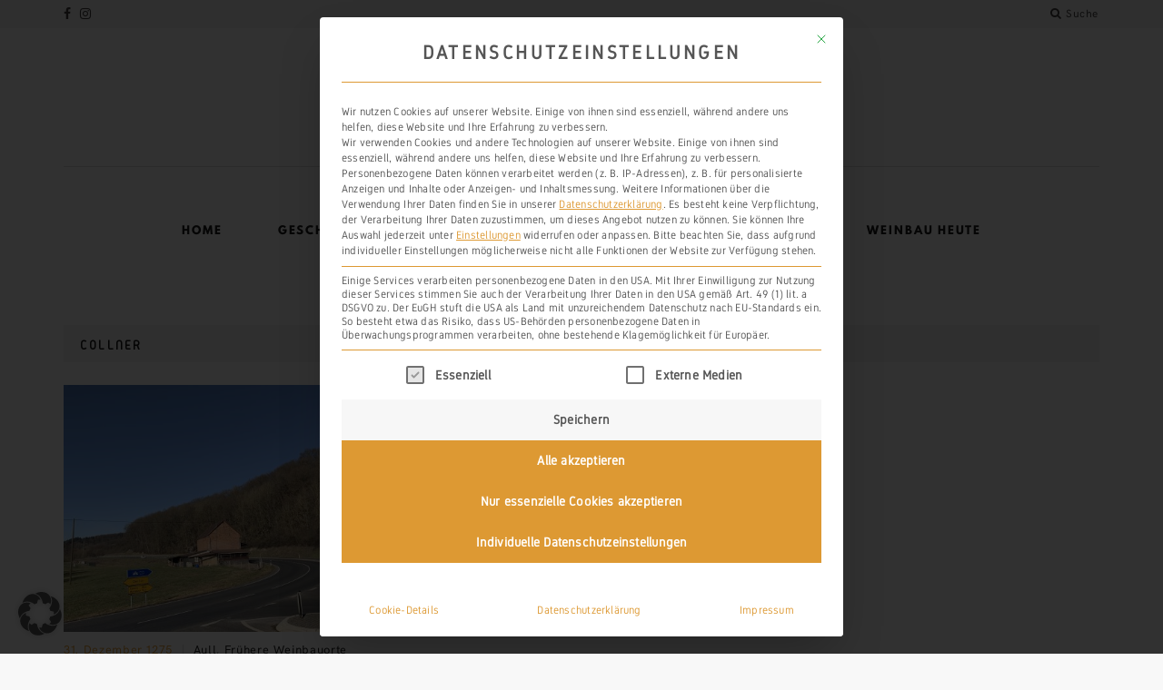

--- FILE ---
content_type: text/html; charset=UTF-8
request_url: https://www.weinbau-an-der-lahn.de/tag/collner/
body_size: 14313
content:
<!DOCTYPE html> <html lang="de"> <head> <meta charset="UTF-8"> <meta http-equiv="X-UA-Compatible" content="IE=edge"> <meta name="viewport" content="width=device-width, initial-scale=1, minimum-scale=1, maximum-scale=1"> <title>Collner &#8211; Weinbau an der Lahn</title> <meta name='robots' content='max-image-preview:large' /> <script data-no-defer="1" data-ezscrex="false" data-cfasync="false" data-pagespeed-no-defer data-cookieconsent="ignore">
                var ctPublicFunctions = {"_ajax_nonce":"9d51128623","_rest_nonce":"3d56e71c75","_ajax_url":"\/wp-admin\/admin-ajax.php","_rest_url":"https:\/\/www.weinbau-an-der-lahn.de\/wp-json\/","data__cookies_type":"none","data__ajax_type":"rest","data__bot_detector_enabled":"0","data__frontend_data_log_enabled":1,"cookiePrefix":"","wprocket_detected":false,"host_url":"www.weinbau-an-der-lahn.de","text__ee_click_to_select":"Klicke, um die gesamten Daten auszuw\u00e4hlen","text__ee_original_email":"Die vollst\u00e4ndige Adresse lautet","text__ee_got_it":"Verstanden","text__ee_blocked":"Blockiert","text__ee_cannot_connect":"Kann keine Verbindung herstellen","text__ee_cannot_decode":"Kann E-Mail nicht dekodieren. Unbekannter Grund","text__ee_email_decoder":"CleanTalk E-Mail-Decoder","text__ee_wait_for_decoding":"Die Magie ist unterwegs!","text__ee_decoding_process":"Bitte warte einen Moment, w\u00e4hrend wir die Kontaktdaten entschl\u00fcsseln."}
            </script> <script data-no-defer="1" data-ezscrex="false" data-cfasync="false" data-pagespeed-no-defer data-cookieconsent="ignore">
                var ctPublic = {"_ajax_nonce":"9d51128623","settings__forms__check_internal":"0","settings__forms__check_external":"0","settings__forms__force_protection":"0","settings__forms__search_test":"1","settings__forms__wc_add_to_cart":"0","settings__data__bot_detector_enabled":"0","settings__sfw__anti_crawler":0,"blog_home":"https:\/\/www.weinbau-an-der-lahn.de\/","pixel__setting":"3","pixel__enabled":true,"pixel__url":"https:\/\/moderate10-v4.cleantalk.org\/pixel\/447c76f19db4bd391ee7babffaae5c86.gif","data__email_check_before_post":"1","data__email_check_exist_post":"0","data__cookies_type":"none","data__key_is_ok":true,"data__visible_fields_required":true,"wl_brandname":"Anti-Spam by CleanTalk","wl_brandname_short":"CleanTalk","ct_checkjs_key":"77ee456e72bcb06edba582427cf72dd8258048a7c9e8e9c7803ac42a228dc26b","emailEncoderPassKey":"93a4eb0d1f7381fb61e2f3700ea64df1","bot_detector_forms_excluded":"W10=","advancedCacheExists":false,"varnishCacheExists":false,"wc_ajax_add_to_cart":false,"theRealPerson":{"phrases":{"trpHeading":"Das \u201eEchte-Person\u201c-Abzeichen!","trpContent1":"Der Kommentator fungiert als echte Person und ist als kein Bot verifiziert.","trpContent2":" Anti-Spam von CleanTalk","trpContentLearnMore":"Mehr erfahren"},"trpContentLink":"https:\/\/cleantalk.org\/help\/the-real-person?utm_id=&amp;utm_term=&amp;utm_source=admin_side&amp;utm_medium=trp_badge&amp;utm_content=trp_badge_link_click&amp;utm_campaign=apbct_links","imgPersonUrl":"https:\/\/www.weinbau-an-der-lahn.de\/wp-content\/plugins\/cleantalk-spam-protect\/css\/images\/real_user.svg","imgShieldUrl":"https:\/\/www.weinbau-an-der-lahn.de\/wp-content\/plugins\/cleantalk-spam-protect\/css\/images\/shield.svg"}}
            </script> <link rel='dns-prefetch' href='//fonts.googleapis.com' /> <link rel="alternate" type="application/rss+xml" title="Weinbau an der Lahn &raquo; Feed" href="https://www.weinbau-an-der-lahn.de/feed/" /> <link rel="alternate" type="application/rss+xml" title="Weinbau an der Lahn &raquo; Kommentar-Feed" href="https://www.weinbau-an-der-lahn.de/comments/feed/" /> <link rel="alternate" type="application/rss+xml" title="Weinbau an der Lahn &raquo; Collner Schlagwort-Feed" href="https://www.weinbau-an-der-lahn.de/tag/collner/feed/" /> <style id='wp-img-auto-sizes-contain-inline-css' type='text/css'>
img:is([sizes=auto i],[sizes^="auto," i]){contain-intrinsic-size:3000px 1500px}
/*# sourceURL=wp-img-auto-sizes-contain-inline-css */
</style> <link rel='stylesheet' id='litespeed-cache-dummy-css' href='https://www.weinbau-an-der-lahn.de/wp-content/plugins/litespeed-cache/assets/css/litespeed-dummy.css?ver=6.9' type='text/css' media='all' /> <link rel='stylesheet' id='pmb_common-css' href='https://www.weinbau-an-der-lahn.de/wp-content/plugins/printmyblog-PRO-master/assets/styles/pmb-common.css?ver=1756098934' type='text/css' media='all' /> <link rel='stylesheet' id='wp-block-library-css' href='https://www.weinbau-an-der-lahn.de/wp-content/plugins/gutenberg/build/styles/block-library/style.min.css?ver=22.4.0' type='text/css' media='all' /> <style id='wp-block-loginout-inline-css' type='text/css'>
.wp-block-loginout{box-sizing:border-box}
/*# sourceURL=https://www.weinbau-an-der-lahn.de/wp-content/plugins/gutenberg/build/styles/block-library/loginout/style.min.css */
</style> <style id='wp-block-paragraph-inline-css' type='text/css'>
.is-small-text{font-size:.875em}.is-regular-text{font-size:1em}.is-large-text{font-size:2.25em}.is-larger-text{font-size:3em}.has-drop-cap:not(:focus):first-letter{float:left;font-size:8.4em;font-style:normal;font-weight:100;line-height:.68;margin:.05em .1em 0 0;text-transform:uppercase}body.rtl .has-drop-cap:not(:focus):first-letter{float:none;margin-left:.1em}p.has-drop-cap.has-background{overflow:hidden}:root :where(p.has-background){padding:1.25em 2.375em}:where(p.has-text-color:not(.has-link-color)) a{color:inherit}p.has-text-align-left[style*="writing-mode:vertical-lr"],p.has-text-align-right[style*="writing-mode:vertical-rl"]{rotate:180deg}
/*# sourceURL=https://www.weinbau-an-der-lahn.de/wp-content/plugins/gutenberg/build/styles/block-library/paragraph/style.min.css */
</style> <style id='global-styles-inline-css' type='text/css'>
:root{--wp--preset--aspect-ratio--square: 1;--wp--preset--aspect-ratio--4-3: 4/3;--wp--preset--aspect-ratio--3-4: 3/4;--wp--preset--aspect-ratio--3-2: 3/2;--wp--preset--aspect-ratio--2-3: 2/3;--wp--preset--aspect-ratio--16-9: 16/9;--wp--preset--aspect-ratio--9-16: 9/16;--wp--preset--color--black: #000000;--wp--preset--color--cyan-bluish-gray: #abb8c3;--wp--preset--color--white: #ffffff;--wp--preset--color--pale-pink: #f78da7;--wp--preset--color--vivid-red: #cf2e2e;--wp--preset--color--luminous-vivid-orange: #ff6900;--wp--preset--color--luminous-vivid-amber: #fcb900;--wp--preset--color--light-green-cyan: #7bdcb5;--wp--preset--color--vivid-green-cyan: #00d084;--wp--preset--color--pale-cyan-blue: #8ed1fc;--wp--preset--color--vivid-cyan-blue: #0693e3;--wp--preset--color--vivid-purple: #9b51e0;--wp--preset--gradient--vivid-cyan-blue-to-vivid-purple: linear-gradient(135deg,rgb(6,147,227) 0%,rgb(155,81,224) 100%);--wp--preset--gradient--light-green-cyan-to-vivid-green-cyan: linear-gradient(135deg,rgb(122,220,180) 0%,rgb(0,208,130) 100%);--wp--preset--gradient--luminous-vivid-amber-to-luminous-vivid-orange: linear-gradient(135deg,rgb(252,185,0) 0%,rgb(255,105,0) 100%);--wp--preset--gradient--luminous-vivid-orange-to-vivid-red: linear-gradient(135deg,rgb(255,105,0) 0%,rgb(207,46,46) 100%);--wp--preset--gradient--very-light-gray-to-cyan-bluish-gray: linear-gradient(135deg,rgb(238,238,238) 0%,rgb(169,184,195) 100%);--wp--preset--gradient--cool-to-warm-spectrum: linear-gradient(135deg,rgb(74,234,220) 0%,rgb(151,120,209) 20%,rgb(207,42,186) 40%,rgb(238,44,130) 60%,rgb(251,105,98) 80%,rgb(254,248,76) 100%);--wp--preset--gradient--blush-light-purple: linear-gradient(135deg,rgb(255,206,236) 0%,rgb(152,150,240) 100%);--wp--preset--gradient--blush-bordeaux: linear-gradient(135deg,rgb(254,205,165) 0%,rgb(254,45,45) 50%,rgb(107,0,62) 100%);--wp--preset--gradient--luminous-dusk: linear-gradient(135deg,rgb(255,203,112) 0%,rgb(199,81,192) 50%,rgb(65,88,208) 100%);--wp--preset--gradient--pale-ocean: linear-gradient(135deg,rgb(255,245,203) 0%,rgb(182,227,212) 50%,rgb(51,167,181) 100%);--wp--preset--gradient--electric-grass: linear-gradient(135deg,rgb(202,248,128) 0%,rgb(113,206,126) 100%);--wp--preset--gradient--midnight: linear-gradient(135deg,rgb(2,3,129) 0%,rgb(40,116,252) 100%);--wp--preset--font-size--small: 13px;--wp--preset--font-size--medium: 20px;--wp--preset--font-size--large: 36px;--wp--preset--font-size--x-large: 42px;--wp--preset--spacing--20: 0.44rem;--wp--preset--spacing--30: 0.67rem;--wp--preset--spacing--40: 1rem;--wp--preset--spacing--50: 1.5rem;--wp--preset--spacing--60: 2.25rem;--wp--preset--spacing--70: 3.38rem;--wp--preset--spacing--80: 5.06rem;--wp--preset--shadow--natural: 6px 6px 9px rgba(0, 0, 0, 0.2);--wp--preset--shadow--deep: 12px 12px 50px rgba(0, 0, 0, 0.4);--wp--preset--shadow--sharp: 6px 6px 0px rgba(0, 0, 0, 0.2);--wp--preset--shadow--outlined: 6px 6px 0px -3px rgb(255, 255, 255), 6px 6px rgb(0, 0, 0);--wp--preset--shadow--crisp: 6px 6px 0px rgb(0, 0, 0);}:where(body) { margin: 0; }:where(.is-layout-flex){gap: 0.5em;}:where(.is-layout-grid){gap: 0.5em;}body .is-layout-flex{display: flex;}.is-layout-flex{flex-wrap: wrap;align-items: center;}.is-layout-flex > :is(*, div){margin: 0;}body .is-layout-grid{display: grid;}.is-layout-grid > :is(*, div){margin: 0;}body{padding-top: 0px;padding-right: 0px;padding-bottom: 0px;padding-left: 0px;}a:where(:not(.wp-element-button)){text-decoration: underline;}:root :where(.wp-element-button, .wp-block-button__link){background-color: #32373c;border-width: 0;color: #fff;font-family: inherit;font-size: inherit;font-style: inherit;font-weight: inherit;letter-spacing: inherit;line-height: inherit;padding-top: calc(0.667em + 2px);padding-right: calc(1.333em + 2px);padding-bottom: calc(0.667em + 2px);padding-left: calc(1.333em + 2px);text-decoration: none;text-transform: inherit;}.has-black-color{color: var(--wp--preset--color--black) !important;}.has-cyan-bluish-gray-color{color: var(--wp--preset--color--cyan-bluish-gray) !important;}.has-white-color{color: var(--wp--preset--color--white) !important;}.has-pale-pink-color{color: var(--wp--preset--color--pale-pink) !important;}.has-vivid-red-color{color: var(--wp--preset--color--vivid-red) !important;}.has-luminous-vivid-orange-color{color: var(--wp--preset--color--luminous-vivid-orange) !important;}.has-luminous-vivid-amber-color{color: var(--wp--preset--color--luminous-vivid-amber) !important;}.has-light-green-cyan-color{color: var(--wp--preset--color--light-green-cyan) !important;}.has-vivid-green-cyan-color{color: var(--wp--preset--color--vivid-green-cyan) !important;}.has-pale-cyan-blue-color{color: var(--wp--preset--color--pale-cyan-blue) !important;}.has-vivid-cyan-blue-color{color: var(--wp--preset--color--vivid-cyan-blue) !important;}.has-vivid-purple-color{color: var(--wp--preset--color--vivid-purple) !important;}.has-black-background-color{background-color: var(--wp--preset--color--black) !important;}.has-cyan-bluish-gray-background-color{background-color: var(--wp--preset--color--cyan-bluish-gray) !important;}.has-white-background-color{background-color: var(--wp--preset--color--white) !important;}.has-pale-pink-background-color{background-color: var(--wp--preset--color--pale-pink) !important;}.has-vivid-red-background-color{background-color: var(--wp--preset--color--vivid-red) !important;}.has-luminous-vivid-orange-background-color{background-color: var(--wp--preset--color--luminous-vivid-orange) !important;}.has-luminous-vivid-amber-background-color{background-color: var(--wp--preset--color--luminous-vivid-amber) !important;}.has-light-green-cyan-background-color{background-color: var(--wp--preset--color--light-green-cyan) !important;}.has-vivid-green-cyan-background-color{background-color: var(--wp--preset--color--vivid-green-cyan) !important;}.has-pale-cyan-blue-background-color{background-color: var(--wp--preset--color--pale-cyan-blue) !important;}.has-vivid-cyan-blue-background-color{background-color: var(--wp--preset--color--vivid-cyan-blue) !important;}.has-vivid-purple-background-color{background-color: var(--wp--preset--color--vivid-purple) !important;}.has-black-border-color{border-color: var(--wp--preset--color--black) !important;}.has-cyan-bluish-gray-border-color{border-color: var(--wp--preset--color--cyan-bluish-gray) !important;}.has-white-border-color{border-color: var(--wp--preset--color--white) !important;}.has-pale-pink-border-color{border-color: var(--wp--preset--color--pale-pink) !important;}.has-vivid-red-border-color{border-color: var(--wp--preset--color--vivid-red) !important;}.has-luminous-vivid-orange-border-color{border-color: var(--wp--preset--color--luminous-vivid-orange) !important;}.has-luminous-vivid-amber-border-color{border-color: var(--wp--preset--color--luminous-vivid-amber) !important;}.has-light-green-cyan-border-color{border-color: var(--wp--preset--color--light-green-cyan) !important;}.has-vivid-green-cyan-border-color{border-color: var(--wp--preset--color--vivid-green-cyan) !important;}.has-pale-cyan-blue-border-color{border-color: var(--wp--preset--color--pale-cyan-blue) !important;}.has-vivid-cyan-blue-border-color{border-color: var(--wp--preset--color--vivid-cyan-blue) !important;}.has-vivid-purple-border-color{border-color: var(--wp--preset--color--vivid-purple) !important;}.has-vivid-cyan-blue-to-vivid-purple-gradient-background{background: var(--wp--preset--gradient--vivid-cyan-blue-to-vivid-purple) !important;}.has-light-green-cyan-to-vivid-green-cyan-gradient-background{background: var(--wp--preset--gradient--light-green-cyan-to-vivid-green-cyan) !important;}.has-luminous-vivid-amber-to-luminous-vivid-orange-gradient-background{background: var(--wp--preset--gradient--luminous-vivid-amber-to-luminous-vivid-orange) !important;}.has-luminous-vivid-orange-to-vivid-red-gradient-background{background: var(--wp--preset--gradient--luminous-vivid-orange-to-vivid-red) !important;}.has-very-light-gray-to-cyan-bluish-gray-gradient-background{background: var(--wp--preset--gradient--very-light-gray-to-cyan-bluish-gray) !important;}.has-cool-to-warm-spectrum-gradient-background{background: var(--wp--preset--gradient--cool-to-warm-spectrum) !important;}.has-blush-light-purple-gradient-background{background: var(--wp--preset--gradient--blush-light-purple) !important;}.has-blush-bordeaux-gradient-background{background: var(--wp--preset--gradient--blush-bordeaux) !important;}.has-luminous-dusk-gradient-background{background: var(--wp--preset--gradient--luminous-dusk) !important;}.has-pale-ocean-gradient-background{background: var(--wp--preset--gradient--pale-ocean) !important;}.has-electric-grass-gradient-background{background: var(--wp--preset--gradient--electric-grass) !important;}.has-midnight-gradient-background{background: var(--wp--preset--gradient--midnight) !important;}.has-small-font-size{font-size: var(--wp--preset--font-size--small) !important;}.has-medium-font-size{font-size: var(--wp--preset--font-size--medium) !important;}.has-large-font-size{font-size: var(--wp--preset--font-size--large) !important;}.has-x-large-font-size{font-size: var(--wp--preset--font-size--x-large) !important;}
/*# sourceURL=global-styles-inline-css */
</style> <style id='classic-theme-styles-inline-css' type='text/css'>
.wp-block-button__link{background-color:#32373c;border-radius:9999px;box-shadow:none;color:#fff;font-size:1.125em;padding:calc(.667em + 2px) calc(1.333em + 2px);text-decoration:none}.wp-block-file__button{background:#32373c;color:#fff}.wp-block-accordion-heading{margin:0}.wp-block-accordion-heading__toggle{background-color:inherit!important;color:inherit!important}.wp-block-accordion-heading__toggle:not(:focus-visible){outline:none}.wp-block-accordion-heading__toggle:focus,.wp-block-accordion-heading__toggle:hover{background-color:inherit!important;border:none;box-shadow:none;color:inherit;padding:var(--wp--preset--spacing--20,1em) 0;text-decoration:none}.wp-block-accordion-heading__toggle:focus-visible{outline:auto;outline-offset:0}
/*# sourceURL=https://www.weinbau-an-der-lahn.de/wp-content/plugins/gutenberg/build/styles/block-library/classic.min.css */
</style> <link rel='stylesheet' id='coblocks-extensions-css' href='https://www.weinbau-an-der-lahn.de/wp-content/plugins/coblocks/dist/style-coblocks-extensions.css?ver=3.1.16' type='text/css' media='all' /> <link rel='stylesheet' id='coblocks-animation-css' href='https://www.weinbau-an-der-lahn.de/wp-content/plugins/coblocks/dist/style-coblocks-animation.css?ver=2677611078ee87eb3b1c' type='text/css' media='all' /> <link rel='stylesheet' id='mauer_storyteller_gallery-style-css-css' href='https://www.weinbau-an-der-lahn.de/wp-content/plugins/mauer-storyteller-gallery/css/style.css?ver=1.2' type='text/css' media='all' /> <link rel='stylesheet' id='cleantalk-public-css-css' href='https://www.weinbau-an-der-lahn.de/wp-content/plugins/cleantalk-spam-protect/css/cleantalk-public.min.css?ver=6.71_1769102169' type='text/css' media='all' /> <link rel='stylesheet' id='cleantalk-email-decoder-css-css' href='https://www.weinbau-an-der-lahn.de/wp-content/plugins/cleantalk-spam-protect/css/cleantalk-email-decoder.min.css?ver=6.71_1769102169' type='text/css' media='all' /> <link rel='stylesheet' id='cleantalk-trp-css-css' href='https://www.weinbau-an-der-lahn.de/wp-content/plugins/cleantalk-spam-protect/css/cleantalk-trp.min.css?ver=6.71_1769102169' type='text/css' media='all' /> <link rel='stylesheet' id='contact-form-7-css' href='https://www.weinbau-an-der-lahn.de/wp-content/plugins/contact-form-7/includes/css/styles.css?ver=6.1.4' type='text/css' media='all' /> <link rel='stylesheet' id='photoswipe-css' href='https://www.weinbau-an-der-lahn.de/wp-content/plugins/mauer-storyteller-gallery/includes/photoSwipe/photoswipe.css?ver=1.2' type='text/css' media='all' /> <link rel='stylesheet' id='photoswipe-default-skin-css' href='https://www.weinbau-an-der-lahn.de/wp-content/plugins/mauer-storyteller-gallery/includes/photoSwipe/default-skin/default-skin.css?ver=1.2' type='text/css' media='all' /> <link rel='stylesheet' id='dashicons-css' href='https://www.weinbau-an-der-lahn.de/wp-includes/css/dashicons.min.css?ver=6.9' type='text/css' media='all' /> <link rel='stylesheet' id='wp-components-css' href='https://www.weinbau-an-der-lahn.de/wp-content/plugins/gutenberg/build/styles/components/style.min.css?ver=22.4.0' type='text/css' media='all' /> <link rel='stylesheet' id='godaddy-styles-css' href='https://www.weinbau-an-der-lahn.de/wp-content/plugins/coblocks/includes/Dependencies/GoDaddy/Styles/build/latest.css?ver=2.0.2' type='text/css' media='all' /> <link rel='stylesheet' id='bootstrap-css' href='https://www.weinbau-an-der-lahn.de/wp-content/themes/mauer-storyteller/includes/bootstrap/css/bootstrap.min.css?ver=1.5' type='text/css' media='all' /> <link rel='stylesheet' id='mauer-storyteller-hk-grotesk-css' href='https://www.weinbau-an-der-lahn.de/wp-content/themes/mauer-storyteller/fonts/HKGrotesk/stylesheet.css?ver=1.5' type='text/css' media='all' /> <link rel='stylesheet' id='mauer-storyteller-spartan-mb-css' href='https://www.weinbau-an-der-lahn.de/wp-content/themes/mauer-storyteller/fonts/SpartanMB/stylesheet.css?ver=1.5' type='text/css' media='all' /> <link rel='stylesheet' id='font-awesome-css' href='https://www.weinbau-an-der-lahn.de/wp-content/themes/mauer-storyteller/includes/font-awesome/css/font-awesome.min.css?ver=1.5' type='text/css' media='all' /> <link rel='stylesheet' id='mauer-theme-stylesheet-css' href='https://www.weinbau-an-der-lahn.de/wp-content/themes/mauer-storyteller/style.css?ver=1.5' type='text/css' media='all' /> <style id='mauer-theme-stylesheet-inline-css' type='text/css'>

		a,
		input[type="submit"],
		.section-main-content input[type="submit"],
		button,
		.wp-block-button__link:hover,
		.wp-block-button.is-style-outline .wp-block-button__link,
		.ghost-button-link,
		.navbar-default .navbar-nav>li>a:hover,
		.navbar-default .navbar-nav>li>a:focus,
		.dropdown-menu>li>a:hover,
		.dropdown-menu>li>a:focus,
		.site-logo a h1 {
			color: #dd9933;
		}

		.mauer-spinner,
		input[type="submit"],
		.section-main-content input[type="submit"],
		button,
		.wp-block-button__link,
		.wp-block-button.is-style-outline .wp-block-button__link,
		.ghost-button-link,
		input[type="submit"]:hover,
		.section-main-content input[type="submit"]:hover,
		button:hover,
		.ghost-button-link:hover,
		blockquote,
		.wp-block-pullquote,
		.wp-block-quote:not(.is-large):not(.is-style-large),
		.entry-tags a {
			border-color: #dd9933;
		}

		.mauer-spinner {border-top-color: transparent;}

		input[type="submit"]:hover,
		.section-main-content input[type="submit"]:hover,
		.wp-block-button__link,
		button:hover,
		.wp-block-button.is-style-outline .wp-block-button__link:hover,
		.ghost-button-link:hover {
			background-color: #dd9933;
		}

					.image-logo-wrapper .logo-link {max-width: 40rem;}
			
/*# sourceURL=mauer-theme-stylesheet-inline-css */
</style> <link rel='stylesheet' id='borlabs-cookie-custom-css' href='https://www.weinbau-an-der-lahn.de/wp-content/cache/borlabs-cookie/1/borlabs-cookie-1-de.css?ver=3.3.23-45' type='text/css' media='all' /> <script type="text/javascript" src="https://www.weinbau-an-der-lahn.de/wp-content/plugins/cleantalk-spam-protect/js/apbct-public-bundle_gathering.min.js?ver=6.71_1769102169" id="apbct-public-bundle_gathering.min-js-js"></script> <script type="text/javascript" src="https://www.weinbau-an-der-lahn.de/wp-includes/js/jquery/jquery.min.js?ver=3.7.1" id="jquery-core-js"></script> <script type="text/javascript" src="https://www.weinbau-an-der-lahn.de/wp-includes/js/jquery/jquery-migrate.min.js?ver=3.4.1" id="jquery-migrate-js"></script> <script data-no-optimize="1" data-no-minify="1" data-cfasync="false" type="text/javascript" src="https://www.weinbau-an-der-lahn.de/wp-content/cache/borlabs-cookie/1/borlabs-cookie-config-de.json.js?ver=3.3.23-50" id="borlabs-cookie-config-js"></script> <link rel="https://api.w.org/" href="https://www.weinbau-an-der-lahn.de/wp-json/" /><link rel="alternate" title="JSON" type="application/json" href="https://www.weinbau-an-der-lahn.de/wp-json/wp/v2/tags/180" /><link rel="EditURI" type="application/rsd+xml" title="RSD" href="https://www.weinbau-an-der-lahn.de/xmlrpc.php?rsd" /> <link rel="icon" href="https://www.weinbau-an-der-lahn.de/wp-content/uploads/2018/11/cropped-IrNU6Bc9_400x400-32x32.jpg" sizes="32x32" /> <link rel="icon" href="https://www.weinbau-an-der-lahn.de/wp-content/uploads/2018/11/cropped-IrNU6Bc9_400x400-192x192.jpg" sizes="192x192" /> <link rel="apple-touch-icon" href="https://www.weinbau-an-der-lahn.de/wp-content/uploads/2018/11/cropped-IrNU6Bc9_400x400-180x180.jpg" /> <meta name="msapplication-TileImage" content="https://www.weinbau-an-der-lahn.de/wp-content/uploads/2018/11/cropped-IrNU6Bc9_400x400-270x270.jpg" /> <style type="text/css" id="wp-custom-css">
			body.page-id-24 .entry-thumb-alternative_page {display:none;}
body.page-id-24 .section-main-content {padding-top:8.0rem;}
.cite {}


@font-face {
	font-family: 'Gidole';
	src: url('../../../../wp-content/themes/mauer-storyteller/fonts/Gidole/Gidole-Regular.ttf');
}
@font-face {
	font-family: 'Gidolinya';
	src: url('../../../../wp-content/themes/mauer-storyteller/fonts/Gidolinya/Gidolinya-Regular.ttf');
}
html, body {
	font-family: 'Gidole';
	src: url('../../../../wp-content/themes/mauer-storyteller/fonts/Gidole/Gidole-Regular.ttf');
}
h1, h2, h3, h4, h5, h6 {
	font-family: 'Gidolinya';
	src: url('../../../../wp-content/themes/mauer-storyteller/fonts/Gidolinya/Gidolinya-Regular.ttf');
}
h6 {
	text-align: center;
	}
.entry-title a {
  font-family: 'Gidolinya';
	src: url('../../../../wp-content/themes/mauer-storyteller/fonts/Gidolinya/Gidolinya-Regular.ttf');
}
.site-desc {
  font-family: 'Gidolinya';
	src: url('../../../../wp-content/themes/mauer-storyteller/fonts/Gidolinya/Gidolinya-Regular.ttf');
  font-size: 125%;
}
.archive-title {
	font-size: 18px;
  padding-top: 5px;
}
.wp-block-quote cite {
	color: #23282d;
  font-family: Menlo, Consolas, monaco, monospace;
  font-size: 1.25rem;
  line-height: 50%;
  font-style: normal;
  position: relative;
}

.more-link {
  font-size: 1.50rem;
 
}

.entry-full .entry-thumb-overlay {
	background: #000000;
	opacity: 0.375;
	-ms-filter: "progid:DXImageTransform.Microsoft.Alpha(Opacity= 0.375)";
	-moz-opacity: 0.375;
	-khtml-opacity: 0.375;
 }

.mauer-preloader {
    display: none !important;
}
		</style> <style id="sccss">body.page-id-24 .entry-thumb-alternative_page {display:none;}
body.page-id-24 .section-main-content {padding-top:8.0rem;}
.cite {}


@font-face {
	font-family: 'Gidole';
	src: url('../../../../wp-content/themes/mauer-storyteller/fonts/Gidole/Gidole-Regular.ttf');
}
@font-face {
	font-family: 'Gidolinya';
	src: url('../../../../wp-content/themes/mauer-storyteller/fonts/Gidolinya/Gidolinya-Regular.ttf');
}
html, body {
	font-family: 'Gidole';
	src: url('../../../../wp-content/themes/mauer-storyteller/fonts/Gidole/Gidole-Regular.ttf');
}
h1, h2, h3, h4, h5, h6 {
	font-family: 'Gidolinya';
	src: url('../../../../wp-content/themes/mauer-storyteller/fonts/Gidolinya/Gidolinya-Regular.ttf');
}
h6 {
	text-align: center;
	}
.entry-title a {
  font-family: 'Gidolinya';
	src: url('../../../../wp-content/themes/mauer-storyteller/fonts/Gidolinya/Gidolinya-Regular.ttf');
}
.site-desc {
  font-family: 'Gidolinya';
	src: url('../../../../wp-content/themes/mauer-storyteller/fonts/Gidolinya/Gidolinya-Regular.ttf');
  font-size: 125%;
}
.archive-title {
	font-size: 18px;
  padding-top: 5px;
}
.wp-block-quote cite {
	color: #23282d;
  font-family: Menlo, Consolas, monaco, monospace;
  font-size: 1.25rem;
  line-height: 50%;
  font-style: normal;
  position: relative;
}

.more-link {
  font-size: 1.50rem;
 
}

.entry-full .entry-thumb-overlay {
	background: #000000;
	opacity: 0.375;
	-ms-filter: "progid:DXImageTransform.Microsoft.Alpha(Opacity= 0.375)";
	-moz-opacity: 0.375;
	-khtml-opacity: 0.375;
 }

.site-logo a {
	font-family: 'Gidolinya';
	src: url('../../../../wp-content/themes/mauer-storyteller/fonts/Gidolinya/Gidolinya-Regular.ttf');
}

input[type="submit"], .section-main-content input[type="submit"],
.ghost-button-link, .section-main-content .ghost-button-link {
	border: 2px solid #23282d;
	color:#23282d;
}

input[type="submit"]:hover, .section-main-content input[type="submit"]:hover,
.ghost-button-link:hover, .section-main-content .ghost-button-link:hover {
	border: 2px solid #23282d;
	color: #fff;
	background-color: #23282d;
	}

.mauer-preloader {
    display: none !important;
}</style></head> <body class="archive tag tag-collner tag-180 wp-embed-responsive wp-theme-mauer-storyteller mauer-share-from-lightbox"> <div class="mauer-preloader"> <div class="mauer-spinner"></div> </div> <div class="section section-top-stripe"> <div class="container"> <div class="row"> <div class="col-md-8"> <div class="header-social-links-wrapper"> <div class="header-social-links"> <a target="_blank" href="https://www.weinbau-an-der-lahn.de/datenschutz/#social" class="social-button-link"><i class="fa fa-facebook"></i></a><a target="_blank" href="https://www.weinbau-an-der-lahn.de/datenschutz/#social" class="social-button-link"><i class="fa fa-instagram"></i></a> </div> </div> </div> <div class="col-md-4 xs-hidden"> <div class="search-link search-link-in-the-corner"> <a class="search-popup-opener" href=""><i class="fa fa-search"></i><span class="search-link-text">Suche</span></a> </div> </div> </div> </div> </div> <div class="mobile-menu-wrapper"></div> <div class="section-logo-area"> <div class="container"> <div class="row"> <div class="col-xs-12"> <div class="site-desc text-center">Tradition in steilsten Lagen</div> <div class="site-logo text-center image-logo-wrapper"> <a href="https://www.weinbau-an-der-lahn.de/" class="logo-link"> <img src=https://www.weinbau-an-der-lahn.de/wp-content/uploads/2019/01/Logo_Bild_Text_dd9933-1.png alt='Weinbau an der Lahn'/> </a> </div> </div> </div> </div> </div> <div class="section section-menu-stripe"> <div class="container"> <div class="row"> <div class="col-xs-12"> <div class="menu-wrapper"> <nav class="navbar navbar-default navbar-static-top mauer-navbar"> <div class="navbar-header"> <button type="button" class="navbar-toggle collapsed" data-toggle="collapse" data-target="#navbar" aria-expanded="false" aria-controls="navbar"> <span class="sr-only">Toggle navigation</span> <span class="icon-bar"></span><span class="icon-bar"></span><span class="icon-bar"></span> </button> </div> <div id="navbar" class="navbar-collapse collapse"> <ul id="menu-mainmenutop" class="nav navbar-nav"><li id="menu-item-5578" class="menu-item menu-item-type-custom menu-item-object-custom menu-item-home menu-item-has-children menu-item-5578 dropdown"><a title="Home" href="#" data-toggle="dropdown" class="dropdown-toggle" aria-haspopup="true">Home <span class="caret"></span></a> <ul role="menu" class=" dropdown-menu"> <li id="menu-item-8992" class="menu-item menu-item-type-custom menu-item-object-custom menu-item-8992"><a title="Start" href="https://www.weinbau-an-der-Lahn.de">Start</a></li> <li id="menu-item-6758" class="menu-item menu-item-type-custom menu-item-object-custom menu-item-6758"><a title="Quellenverzeichnis" href="https://www.weinbau-an-der-lahn.de/quellen/">Quellenverzeichnis</a></li> </ul> </li> <li id="menu-item-506" class="menu-item menu-item-type-custom menu-item-object-custom menu-item-has-children menu-item-506 dropdown"><a title="Geschichte" href="#" data-toggle="dropdown" class="dropdown-toggle" aria-haspopup="true">Geschichte <span class="caret"></span></a> <ul role="menu" class=" dropdown-menu"> <li id="menu-item-507" class="menu-item menu-item-type-post_type menu-item-object-page menu-item-507"><a title="Kurze Geschichte des Lahnweinbaus" href="https://www.weinbau-an-der-lahn.de/kurze-geschichte-des-lahnweinbaus/">Kurze Geschichte des Lahnweinbaus</a></li> <li id="menu-item-514" class="menu-item menu-item-type-taxonomy menu-item-object-category menu-item-514"><a title="Historische Lagen" href="https://www.weinbau-an-der-lahn.de/category/historische-lagen/">Historische Lagen</a></li> <li id="menu-item-9043" class="menu-item menu-item-type-taxonomy menu-item-object-category menu-item-9043"><a title="Urkundliche Nachweise" href="https://www.weinbau-an-der-lahn.de/category/urkundliche-nachweise/">Urkundliche Nachweise</a></li> <li id="menu-item-5956" class="menu-item menu-item-type-custom menu-item-object-custom menu-item-5956"><a title="Weingeschichtliche Führungen" href="https://www.weinbau-an-der-lahn.de/fuehrungen/">Weingeschichtliche Führungen</a></li> <li id="menu-item-10718" class="menu-item menu-item-type-custom menu-item-object-custom menu-item-10718"><a title="Weingeschichtliche Stadtführung Limburg" href="https://www.weinbau-an-der-lahn.de/weingeschichtliche-stadtfuehrung-limburg/">Weingeschichtliche Stadtführung Limburg</a></li> </ul> </li> <li id="menu-item-11735" class="menu-item menu-item-type-custom menu-item-object-custom menu-item-has-children menu-item-11735 dropdown"><a title="Frühere Weinbauorte" href="#" data-toggle="dropdown" class="dropdown-toggle" aria-haspopup="true">Frühere Weinbauorte <span class="caret"></span></a> <ul role="menu" class=" dropdown-menu"> <li id="menu-item-9143" class="menu-item menu-item-type-post_type menu-item-object-post menu-item-9143"><a title="Marburg" href="https://www.weinbau-an-der-lahn.de/1334/10/28/marburg/">Marburg</a></li> <li id="menu-item-9310" class="menu-item menu-item-type-custom menu-item-object-custom menu-item-9310"><a title="Ockershausen" href="https://www.weinbau-an-der-lahn.de/1422/09/28/ockershausen/">Ockershausen</a></li> <li id="menu-item-7455" class="menu-item menu-item-type-custom menu-item-object-custom menu-item-7455"><a title="Wetzlar" href="https://www.weinbau-an-der-lahn.de/1242/12/31/wetzlar/">Wetzlar</a></li> <li id="menu-item-8089" class="menu-item menu-item-type-custom menu-item-object-custom menu-item-8089"><a title="Leun" href="https://www.weinbau-an-der-lahn.de/1381/12/16/leun/">Leun</a></li> <li id="menu-item-5867" class="menu-item menu-item-type-custom menu-item-object-custom menu-item-5867"><a title="Difenbach" href="https://www.weinbau-an-der-lahn.de/1450/12/31/tiefenbach/">Difenbach</a></li> <li id="menu-item-8051" class="menu-item menu-item-type-custom menu-item-object-custom menu-item-8051"><a title="Biskirchen" href="https://www.weinbau-an-der-lahn.de/1325/01/31/biskirchen/">Biskirchen</a></li> <li id="menu-item-12355" class="menu-item menu-item-type-custom menu-item-object-custom menu-item-12355"><a title="Aumenau" href="https://www.weinbau-an-der-lahn.de/1290/01/01/aumenau/">Aumenau</a></li> <li id="menu-item-12316" class="menu-item menu-item-type-custom menu-item-object-custom menu-item-12316"><a title="Arfurt" href="https://www.weinbau-an-der-lahn.de/1885/01/01/arfurt/">Arfurt</a></li> <li id="menu-item-12353" class="menu-item menu-item-type-custom menu-item-object-custom menu-item-12353"><a title="Villmar" href="https://www.weinbau-an-der-lahn.de/1349/10/23/villmar/">Villmar</a></li> <li id="menu-item-6297" class="menu-item menu-item-type-taxonomy menu-item-object-category menu-item-6297"><a title="Schadeck" href="https://www.weinbau-an-der-lahn.de/category/fruehere-weinbauorte/schadeck/">Schadeck</a></li> <li id="menu-item-6975" class="menu-item menu-item-type-custom menu-item-object-custom menu-item-6975"><a title="Steeden" href="https://www.weinbau-an-der-lahn.de/1387/07/02/steeden/">Steeden</a></li> <li id="menu-item-6976" class="menu-item menu-item-type-custom menu-item-object-custom menu-item-6976"><a title="Dehrn" href="https://www.weinbau-an-der-lahn.de/1279/12/01/dehrn/">Dehrn</a></li> <li id="menu-item-6978" class="menu-item menu-item-type-custom menu-item-object-custom menu-item-6978"><a title="Dietkirchen" href="https://www.weinbau-an-der-lahn.de/1381/01/13/dietkirchen/">Dietkirchen</a></li> <li id="menu-item-8409" class="menu-item menu-item-type-custom menu-item-object-custom menu-item-8409"><a title="Limburg" href="https://www.weinbau-an-der-lahn.de/1290-09-21/limburg/">Limburg</a></li> <li id="menu-item-6979" class="menu-item menu-item-type-custom menu-item-object-custom menu-item-6979"><a title="Offheim" href="https://www.weinbau-an-der-lahn.de/1347/01/23/offheim/">Offheim</a></li> <li id="menu-item-5864" class="menu-item menu-item-type-custom menu-item-object-custom menu-item-5864"><a title="Kreuch" href="https://www.weinbau-an-der-lahn.de/1414/07/26/creuche/">Kreuch</a></li> <li id="menu-item-8546" class="menu-item menu-item-type-custom menu-item-object-custom menu-item-8546"><a title="Staffel" href="https://www.weinbau-an-der-lahn.de/1336/04/01/staffel/">Staffel</a></li> <li id="menu-item-10835" class="menu-item menu-item-type-post_type menu-item-object-post menu-item-10835"><a title="Gückingen" href="https://www.weinbau-an-der-lahn.de/1367/12/31/gueckingen/">Gückingen</a></li> <li id="menu-item-5066" class="menu-item menu-item-type-custom menu-item-object-custom menu-item-5066"><a title="Aull" href="https://www.weinbau-an-der-lahn.de/1275/12/31/aull/">Aull</a></li> <li id="menu-item-6846" class="menu-item menu-item-type-custom menu-item-object-custom menu-item-6846"><a title="Heistenbach" href="https://www.weinbau-an-der-lahn.de/1313/08/24/im_heistenbach/">Heistenbach</a></li> <li id="menu-item-8502" class="menu-item menu-item-type-custom menu-item-object-custom menu-item-8502"><a title="(Tal) Diez" href="https://www.weinbau-an-der-lahn.de/1294/05/05/diez/">(Tal) Diez</a></li> <li id="menu-item-5064" class="menu-item menu-item-type-custom menu-item-object-custom menu-item-5064"><a title="Freiendiez" href="https://www.weinbau-an-der-lahn.de/1301/09/14/freiendiez/">Freiendiez</a></li> <li id="menu-item-10553" class="menu-item menu-item-type-custom menu-item-object-custom menu-item-10553"><a title="Altendiez" href="https://www.weinbau-an-der-lahn.de/1313/07/22/altendiez/">Altendiez</a></li> <li id="menu-item-11379" class="menu-item menu-item-type-custom menu-item-object-custom menu-item-11379"><a title="Fachingen" href="https://www.weinbau-an-der-lahn.de/1303/01/26/fachingen/">Fachingen</a></li> <li id="menu-item-8743" class="menu-item menu-item-type-post_type menu-item-object-post menu-item-8743"><a title="Birlenbach" href="https://www.weinbau-an-der-lahn.de/1380/11/29/birlenbach/">Birlenbach</a></li> <li id="menu-item-11707" class="menu-item menu-item-type-custom menu-item-object-custom menu-item-11707"><a title="Strumbach" href="https://www.weinbau-an-der-lahn.de/1324/10/03/strumbach/">Strumbach</a></li> <li id="menu-item-5717" class="menu-item menu-item-type-custom menu-item-object-custom menu-item-5717"><a title="Balduinstein" href="https://www.weinbau-an-der-lahn.de/1324/05/17/balduinstein/">Balduinstein</a></li> <li id="menu-item-8744" class="menu-item menu-item-type-post_type menu-item-object-post menu-item-8744"><a title="Schloss Schaumburg" href="https://www.weinbau-an-der-lahn.de/1266/09/26/schaumburg/">Schloss Schaumburg</a></li> <li id="menu-item-6620" class="menu-item menu-item-type-custom menu-item-object-custom menu-item-6620"><a title="Langenscheid" href="https://www.weinbau-an-der-lahn.de/1275/12/10/langenscheid/">Langenscheid</a></li> <li id="menu-item-10427" class="menu-item menu-item-type-post_type menu-item-object-post menu-item-10427"><a title="Geilnau" href="https://www.weinbau-an-der-lahn.de/1341/09/13/geilnau/">Geilnau</a></li> <li id="menu-item-6378" class="menu-item menu-item-type-custom menu-item-object-custom menu-item-6378"><a title="Cramberg" href="https://www.weinbau-an-der-lahn.de/1319/06/10/cramberg/">Cramberg</a></li> <li id="menu-item-6950" class="menu-item menu-item-type-custom menu-item-object-custom menu-item-6950"><a title="Wasenbach" href="https://www.weinbau-an-der-lahn.de/1275/12/31/wasenbach/">Wasenbach</a></li> <li id="menu-item-6952" class="menu-item menu-item-type-custom menu-item-object-custom menu-item-6952"><a title="Steinsberg" href="https://www.weinbau-an-der-lahn.de/1344/11/29/steinsberg/">Steinsberg</a></li> <li id="menu-item-4789" class="menu-item menu-item-type-custom menu-item-object-custom menu-item-4789"><a title="Scheidt" href="https://www.weinbau-an-der-lahn.de/1381/03/12/scheidt/">Scheidt</a></li> <li id="menu-item-5749" class="menu-item menu-item-type-custom menu-item-object-custom menu-item-5749"><a title="Zulheim" href="https://www.weinbau-an-der-lahn.de/1745/12/31/zulheim/">Zulheim</a></li> <li id="menu-item-5413" class="menu-item menu-item-type-custom menu-item-object-custom menu-item-5413"><a title="Laurenburg" href="https://www.weinbau-an-der-lahn.de/1275/12/31/laurenburg/">Laurenburg</a></li> <li id="menu-item-6954" class="menu-item menu-item-type-custom menu-item-object-custom menu-item-6954"><a title="Gutenacker" href="https://www.weinbau-an-der-lahn.de/1345/01/25/gutenacker/">Gutenacker</a></li> <li id="menu-item-12215" class="menu-item menu-item-type-custom menu-item-object-custom menu-item-12215"><a title="Bremberg" href="https://www.weinbau-an-der-lahn.de/1584/12/31/bremberg/">Bremberg</a></li> <li id="menu-item-10919" class="menu-item menu-item-type-post_type menu-item-object-post menu-item-10919"><a title="Hauss (an der Lahn)" href="https://www.weinbau-an-der-lahn.de/1572/12/31/hauss-an-der-lahn/">Hauss (an der Lahn)</a></li> <li id="menu-item-9815" class="menu-item menu-item-type-custom menu-item-object-custom menu-item-9815"><a title="Kalkofen" href="https://www.weinbau-an-der-lahn.de/1362/06/12/kalkofen/">Kalkofen</a></li> <li id="menu-item-6740" class="menu-item menu-item-type-custom menu-item-object-custom menu-item-6740"><a title="Seelbach" href="https://www.weinbau-an-der-lahn.de/1350/07/09/seelbach/">Seelbach</a></li> <li id="menu-item-6426" class="menu-item menu-item-type-custom menu-item-object-custom menu-item-6426"><a title="Arnstein" href="https://www.weinbau-an-der-lahn.de/1307/06/24/arnstein/">Arnstein</a></li> <li id="menu-item-7133" class="menu-item menu-item-type-custom menu-item-object-custom menu-item-7133"><a title="Obernhof" href="https://www.weinbau-an-der-lahn.de/1370/12/31/obernhof/">Obernhof</a></li> <li id="menu-item-6449" class="menu-item menu-item-type-custom menu-item-object-custom menu-item-6449"><a title="Langenau" href="https://www.weinbau-an-der-lahn.de/1335/06/07/langenau/">Langenau</a></li> <li id="menu-item-5415" class="menu-item menu-item-type-custom menu-item-object-custom menu-item-5415"><a title="Anre (Weinähr)" href="https://www.weinbau-an-der-lahn.de/1267/12/31/anre-weinaehr/">Anre (Weinähr)</a></li> <li id="menu-item-6618" class="menu-item menu-item-type-custom menu-item-object-custom menu-item-6618"><a title="Nassau" href="https://www.weinbau-an-der-lahn.de/1159/12/31/nassau/">Nassau</a></li> <li id="menu-item-10773" class="menu-item menu-item-type-custom menu-item-object-custom menu-item-10773"><a title="Dausenau" href="https://www.weinbau-an-der-lahn.de/1336/11/11/dausenau/">Dausenau</a></li> <li id="menu-item-1215" class="menu-item menu-item-type-taxonomy menu-item-object-category menu-item-1215"><a title="Ems" href="https://www.weinbau-an-der-lahn.de/category/fruehere-weinbauorte/ems/">Ems</a></li> <li id="menu-item-1214" class="menu-item menu-item-type-taxonomy menu-item-object-category menu-item-1214"><a title="Fachbach" href="https://www.weinbau-an-der-lahn.de/category/fruehere-weinbauorte/fachbach/">Fachbach</a></li> <li id="menu-item-6485" class="menu-item menu-item-type-custom menu-item-object-custom menu-item-6485"><a title="Nieder-Lahnstein" href="https://www.weinbau-an-der-lahn.de/1247/12/31/nieder-lahnstein/">Nieder-Lahnstein</a></li> </ul> </li> <li id="menu-item-11736" class="menu-item menu-item-type-custom menu-item-object-custom menu-item-has-children menu-item-11736 dropdown"><a title="Angrenzende Gebiete" href="#" data-toggle="dropdown" class="dropdown-toggle" aria-haspopup="true">Angrenzende Gebiete <span class="caret"></span></a> <ul role="menu" class=" dropdown-menu"> <li id="menu-item-8689" class="menu-item menu-item-type-taxonomy menu-item-object-category menu-item-8689"><a title="Emsbachtal" href="https://www.weinbau-an-der-lahn.de/category/angrenzende-gebiete/emsbachtal/">Emsbachtal</a></li> <li id="menu-item-8690" class="menu-item menu-item-type-taxonomy menu-item-object-category menu-item-8690"><a title="Weiltal / Weinbachtal" href="https://www.weinbau-an-der-lahn.de/category/angrenzende-gebiete/weiltal/">Weiltal / Weinbachtal</a></li> <li id="menu-item-8688" class="menu-item menu-item-type-taxonomy menu-item-object-category menu-item-8688"><a title="Elbbachtal" href="https://www.weinbau-an-der-lahn.de/category/angrenzende-gebiete/elbbachtal/">Elbbachtal</a></li> <li id="menu-item-8602" class="menu-item menu-item-type-taxonomy menu-item-object-category menu-item-8602"><a title="Arde (Aartal)" href="https://www.weinbau-an-der-lahn.de/category/angrenzende-gebiete/aartal/">Arde (Aartal)</a></li> <li id="menu-item-10321" class="menu-item menu-item-type-taxonomy menu-item-object-category menu-item-has-children menu-item-10321 dropdown"><a title="Unterwesterwald" href="https://www.weinbau-an-der-lahn.de/category/angrenzende-gebiete/unterwesterwald/">Unterwesterwald</a></li> </ul> </li> <li id="menu-item-11737" class="menu-item menu-item-type-custom menu-item-object-custom menu-item-has-children menu-item-11737 dropdown"><a title="Weinbau heute" href="#" data-toggle="dropdown" class="dropdown-toggle" aria-haspopup="true">Weinbau heute <span class="caret"></span></a> <ul role="menu" class=" dropdown-menu"> <li id="menu-item-11283" class="menu-item menu-item-type-custom menu-item-object-custom menu-item-11283"><a title="Marburg" href="https://www.weinbau-an-der-lahn.de/1997/12/31/schlossberg-2/">Marburg</a></li> <li id="menu-item-5455" class="menu-item menu-item-type-custom menu-item-object-custom menu-item-5455"><a title="Tiefenbach" href="https://www.weinbau-an-der-lahn.de/1450/12/31/tiefenbach/">Tiefenbach</a></li> <li id="menu-item-3879" class="menu-item menu-item-type-taxonomy menu-item-object-category menu-item-3879"><a title="Runkel" href="https://www.weinbau-an-der-lahn.de/category/heutige-weinbauorte/runkel/">Runkel</a></li> <li id="menu-item-4246" class="menu-item menu-item-type-post_type menu-item-object-page menu-item-4246"><a title="Dietkirchen" href="https://www.weinbau-an-der-lahn.de/dietkirchen/">Dietkirchen</a></li> <li id="menu-item-9633" class="menu-item menu-item-type-post_type menu-item-object-page menu-item-9633"><a title="Limburg" href="https://www.weinbau-an-der-lahn.de/schlosswingert_limburg/">Limburg</a></li> <li id="menu-item-10827" class="menu-item menu-item-type-post_type menu-item-object-post menu-item-10827"><a title="Eppenrod" href="https://www.weinbau-an-der-lahn.de/2025/06/28/eppenrod/">Eppenrod</a></li> <li id="menu-item-510" class="menu-item menu-item-type-post_type menu-item-object-page menu-item-510"><a title="Obernhof" href="https://www.weinbau-an-der-lahn.de/obernhof/">Obernhof</a></li> <li id="menu-item-2506" class="menu-item menu-item-type-post_type menu-item-object-page menu-item-2506"><a title="Weinähr" href="https://www.weinbau-an-der-lahn.de/weinaehr/">Weinähr</a></li> <li id="menu-item-2940" class="menu-item menu-item-type-custom menu-item-object-custom menu-item-2940"><a title="Flurbereinigung (externer Link)" target="_blank" href="https://www.dlr.rlp.de/Internet/global/inetcntr.nsf/dlr_web_full.xsp?src=KX857Y6F05&#038;p1=title%3D81159%7E%7Eurl%3D%2FInternet%2Flew%2FLEW_Verfahren.nsf%2F0%2F1378A2D30E465E7BC125745000731BB4%3FOpenDocument&#038;p3=QK595PD880&#038;p4=78HV82A9P5">Flurbereinigung (externer Link)</a></li> <li id="menu-item-11790" class="menu-item menu-item-type-post_type menu-item-object-page menu-item-11790"><a title="Lahn.Wein.Erleben" href="https://www.weinbau-an-der-lahn.de/lahn-wein-erleben/">Lahn.Wein.Erleben</a></li> <li id="menu-item-6022" class="menu-item menu-item-type-custom menu-item-object-custom menu-item-6022"><a title="Lahn.Wein.Probe" href="https://www.weinbau-an-der-lahn.de/lahn-wein-probe/">Lahn.Wein.Probe</a></li> </ul> </li> <li id="menu-item-9456" class="menu-item menu-item-type-custom menu-item-object-custom menu-item-9456"><a title="Unterstützung Weinbau an der Ahr" href="https://www.flutwein.de/index.html">Unterstützung Weinbau an der Ahr</a></li> </ul> <div class="search-link search-link-in-collapsed-navbar"> <a class="search-popup-opener" href=""><i class="fa fa-search"></i></a> </div> </div> </nav> </div> </div> </div> </div> </div> <div class="section-main-content"> <div class="container"> <h1 class="mauer-storyteller-archive-title"> <span class="mauer-storyteller-archive-type"></span><span class="mauer-storyteller-archive-entity">Collner</span> </h1> <div class="posts-list-layout-grid_3_cols"> <div class="row posts-row"> <div class="col-xs-12 col-sm-4"> <div class="post-card small post-3480 post type-post status-publish format-standard has-post-thumbnail hentry category-aull category-fruehere-weinbauorte tag-118 tag-auwiilre-berg tag-collner tag-dirsteiner-berg tag-heynen tag-in-der-bach tag-paradies tag-roedelberg tag-ruodelberg"> <a href="https://www.weinbau-an-der-lahn.de/1275/12/31/aull/" class="entry-thumb-link"> <img src="https://www.weinbau-an-der-lahn.de/wp-content/uploads/1275/12/28DFFBBA-496D-4144-8EBC-550140B7490B-510x382.jpeg" class="attachment-mauer_thumb_2 size-mauer_thumb_2 wp-post-image" alt="Auller Berg" decoding="async" fetchpriority="high" /> <div class="entry-thumb-overlay"></div> </a> <div class="entry-meta"> <span class="entry-date"><a href="https://www.weinbau-an-der-lahn.de/1275/12/31/aull/">31. Dezember 1275</a></span> <span class="entry-cats"><a href="https://www.weinbau-an-der-lahn.de/category/fruehere-weinbauorte/aull/" rel="category tag">Aull</a>, <a href="https://www.weinbau-an-der-lahn.de/category/fruehere-weinbauorte/" rel="category tag">Frühere Weinbauorte</a></span> </div> <h2 class="entry-title"><a href="https://www.weinbau-an-der-lahn.de/1275/12/31/aull/">Aull</a></h2> <div class="entry-excerpt clearfix"> <p class="wp-block-paragraph">Der erste bekannten Hinweis datiert Weinbau bei <strong>Aull</strong> bereits für das beginnende 13. Jahrhundert. Der erste urkundliche Nachweis kann erst für <a href="https://www.weinbau-an-der-lahn.de/1275/12/31/1275/">1275</a> geführt werden.</p> <div class="more-link-holder"> <a class="more-link" href="https://www.weinbau-an-der-lahn.de/1275/12/31/aull/">Weiterlesen <i class="fa fa-angle-double-right"></i></a> </div> </div> </div> </div> </div> <div class="clearfix"></div> </div> </div> </div> <div id="footer" class="section-footer"> <div class="footer-wrapper"> <div class="footer-pane"> <div id="bottom-widgets"> <div class="container"> <div class="row"> <div class="col-xs-12 col-sm-4 widgetized-area-column"> <div class="widgetized-area"> <div id="media_image-2" class="widget widget_media_image"><h4><span>So finden Sie uns</span></h4><img width="300" height="55" src="https://www.weinbau-an-der-lahn.de/wp-content/uploads/2019/03/Logo_Bild_Text_dd9933-300x55.png" class="image wp-image-3905 attachment-medium size-medium" alt="Logo Weinbau an der Lahn" style="max-width: 100%; height: auto;" decoding="async" loading="lazy" srcset="https://www.weinbau-an-der-lahn.de/wp-content/uploads/2019/03/Logo_Bild_Text_dd9933-300x55.png 300w, https://www.weinbau-an-der-lahn.de/wp-content/uploads/2019/03/Logo_Bild_Text_dd9933-768x142.png 768w, https://www.weinbau-an-der-lahn.de/wp-content/uploads/2019/03/Logo_Bild_Text_dd9933-680x126.png 680w, https://www.weinbau-an-der-lahn.de/wp-content/uploads/2019/03/Logo_Bild_Text_dd9933.png 845w" sizes="auto, (max-width: 300px) 100vw, 300px" /></div><div id="text-7" class="widget widget_text"> <div class="textwidget"><p>Zur Hasenlay 10<br /> 56379 Scheidt</p> <p>Tel.: 06439-326 523<br /> mobil: 0171-3445599<br /> Email: info@weinbau-an-der-lahn.de<br /> Web: <a class="customize-unpreviewable" href="https://www.weinbau-an-der-lahn.de/">www.weinbau-an-der-lahn.de</a></p> </div> </div><div id="block-5" class="widget widget_block"><div class="logged-out wp-block-loginout"><a href="https://www.weinbau-an-der-lahn.de/wp-login.php?redirect_to=https%3A%2F%2Fwww.weinbau-an-der-lahn.de%2Ftag%2Fcollner%2F">Anmelden</a></div></div> </div> </div> <div class="col-xs-12 col-sm-4 widgetized-area-column"> <div class="widgetized-area"> <div id="media_gallery-2" class="widget widget_media_gallery"><h4><span>Impressionen</span></h4><div class="mauer-storyteller-gallery-pswp-wrapper"> <div class="mauer-storyteller-gallery-pswp" itemscope itemtype="http://schema.org/ImageGallery"> <figure class='mauer-storyteller-gallery-pswp-tile-1-of-2 mauer-storyteller-gallery-pswp-tile' itemprop='associatedMedia' itemscope itemtype='http://schema.org/ImageObject'><a href='https://www.weinbau-an-der-lahn.de/wp-content/uploads/1764/12/IMG_4297-1920x1440.jpg' itemprop='contentUrl' data-size='1920x1440'><img class='mauer-storyteller-gallery-pswp-img' src='https://www.weinbau-an-der-lahn.de/wp-content/uploads/1764/12/IMG_4297-526x526.jpg' itemprop='thumbnail' alt='Weinbergsmauer an der Schwarzlay' /></a><figcaption itemprop='caption description'>Mittelalterliche Weinbergsmauer in der ehemaligen Weinbergslage am Fuße der Schwarzlay bei Scheidt © 2018 Weinbau an der Lahn / Matthias C. Schmidt</figcaption></figure><figure class='mauer-storyteller-gallery-pswp-tile-2-of-2 mauer-storyteller-gallery-pswp-tile' itemprop='associatedMedia' itemscope itemtype='http://schema.org/ImageObject'><a href='https://www.weinbau-an-der-lahn.de/wp-content/uploads/2018/12/IMG_0343-1302x1920.jpeg' itemprop='contentUrl' data-size='1302x1920'><img class='mauer-storyteller-gallery-pswp-img' src='https://www.weinbau-an-der-lahn.de/wp-content/uploads/2018/12/IMG_0343-526x526.jpeg' itemprop='thumbnail' alt='Hohlraum im Schiefergestein an der Schwarzlay' /></a><figcaption itemprop='caption description'>Hohlraum im Schiefergestein an der Schwarzlay © 2018 Weinbau an der Lahn / Matthias C. Schmidt Alle Rechte vorbehalten.</figcaption></figure><figure class='mauer-storyteller-gallery-pswp-tile-1-of-3 mauer-storyteller-gallery-pswp-tile' itemprop='associatedMedia' itemscope itemtype='http://schema.org/ImageObject'><a href='https://www.weinbau-an-der-lahn.de/wp-content/uploads/2019/01/IMG_0508-1920x1440.jpeg' itemprop='contentUrl' data-size='1920x1440'><img class='mauer-storyteller-gallery-pswp-img' src='https://www.weinbau-an-der-lahn.de/wp-content/uploads/2019/01/IMG_0508-526x526.jpeg' itemprop='thumbnail' alt='Mauerrest am Burgberg' /></a><figcaption itemprop='caption description'>Mauerrest mit Freitreppe am Burgberg © 2019 Weinbau an der Lahn / Matthias C. Schmidt Alle Rechte vorbehalten</figcaption></figure><figure class='mauer-storyteller-gallery-pswp-tile-2-of-3 mauer-storyteller-gallery-pswp-tile' itemprop='associatedMedia' itemscope itemtype='http://schema.org/ImageObject'><a href='https://www.weinbau-an-der-lahn.de/wp-content/uploads/2019/04/IMG_1243-1920x1440.jpeg' itemprop='contentUrl' data-size='1920x1440'><img class='mauer-storyteller-gallery-pswp-img' src='https://www.weinbau-an-der-lahn.de/wp-content/uploads/2019/04/IMG_1243-526x526.jpeg' itemprop='thumbnail' alt='Mauerreste in der ehemaligen Lage &#039;Auf dem alten Herd&#039;, Weinähr' /></a><figcaption itemprop='caption description'>Mauerreste am Ostrand der ehemaligen Lage &#039;Auf dem alten Herd&#039;, Weinähr © 2019 Weinbau an der Lahn / Matthias C. Schmidt Alle Rechte vorbehalten</figcaption></figure><figure class='mauer-storyteller-gallery-pswp-tile-3-of-3 mauer-storyteller-gallery-pswp-tile' itemprop='associatedMedia' itemscope itemtype='http://schema.org/ImageObject'><a href='https://www.weinbau-an-der-lahn.de/wp-content/uploads/2019/01/IMG_0509-1920x1440.jpeg' itemprop='contentUrl' data-size='1920x1440'><img class='mauer-storyteller-gallery-pswp-img' src='https://www.weinbau-an-der-lahn.de/wp-content/uploads/2019/01/IMG_0509-526x526.jpeg' itemprop='thumbnail' alt='Mauerrest mit Freitreppe am Burgberg' /></a><figcaption itemprop='caption description'>Mauerrest mit Freitreppe am Burgberg © 2019 Weinbau an der Lahn / Matthias C. Schmidt Alle Rechte vorbehalten</figcaption></figure></div> <div class='clearfix'></div> </div> </div> </div> </div> <div class="col-xs-12 col-sm-4 widgetized-area-column"> <div class="widgetized-area"> <div id="tag_cloud-3" class="widget widget_tag_cloud"><h4><span>Tags</span></h4><div class="tagcloud"><a href="https://www.weinbau-an-der-lahn.de/tag/1275/" class="tag-cloud-link tag-link-118 tag-link-position-1" style="font-size: 11pt;" aria-label="1275 (3 Einträge)">1275</a> <a href="https://www.weinbau-an-der-lahn.de/tag/1381/" class="tag-cloud-link tag-link-211 tag-link-position-2" style="font-size: 8pt;" aria-label="1381 (2 Einträge)">1381</a> <a href="https://www.weinbau-an-der-lahn.de/tag/adelhahn/" class="tag-cloud-link tag-link-12 tag-link-position-3" style="font-size: 11pt;" aria-label="Adelhahn (3 Einträge)">Adelhahn</a> <a href="https://www.weinbau-an-der-lahn.de/tag/adelhan/" class="tag-cloud-link tag-link-21 tag-link-position-4" style="font-size: 11pt;" aria-label="Adelhan (3 Einträge)">Adelhan</a> <a href="https://www.weinbau-an-der-lahn.de/tag/altendiez/" class="tag-cloud-link tag-link-294 tag-link-position-5" style="font-size: 11pt;" aria-label="Altendiez (3 Einträge)">Altendiez</a> <a href="https://www.weinbau-an-der-lahn.de/tag/am-schwalbenstein/" class="tag-cloud-link tag-link-165 tag-link-position-6" style="font-size: 8pt;" aria-label="Am Schwalbenstein (2 Einträge)">Am Schwalbenstein</a> <a href="https://www.weinbau-an-der-lahn.de/tag/an-der-owen/" class="tag-cloud-link tag-link-136 tag-link-position-7" style="font-size: 11pt;" aria-label="An der Owen (3 Einträge)">An der Owen</a> <a href="https://www.weinbau-an-der-lahn.de/tag/anre/" class="tag-cloud-link tag-link-130 tag-link-position-8" style="font-size: 21pt;" aria-label="Anre (9 Einträge)">Anre</a> <a href="https://www.weinbau-an-der-lahn.de/tag/auberg/" class="tag-cloud-link tag-link-153 tag-link-position-9" style="font-size: 8pt;" aria-label="Auberg (2 Einträge)">Auberg</a> <a href="https://www.weinbau-an-der-lahn.de/tag/auf-dem-muehlenpfad/" class="tag-cloud-link tag-link-161 tag-link-position-10" style="font-size: 15.5pt;" aria-label="Auf dem Mühlenpfad (5 Einträge)">Auf dem Mühlenpfad</a> <a href="https://www.weinbau-an-der-lahn.de/tag/aull/" class="tag-cloud-link tag-link-129 tag-link-position-11" style="font-size: 13.5pt;" aria-label="Aull (4 Einträge)">Aull</a> <a href="https://www.weinbau-an-der-lahn.de/tag/auwele/" class="tag-cloud-link tag-link-288 tag-link-position-12" style="font-size: 13.5pt;" aria-label="Auwele (4 Einträge)">Auwele</a> <a href="https://www.weinbau-an-der-lahn.de/tag/auwiilre-berg/" class="tag-cloud-link tag-link-184 tag-link-position-13" style="font-size: 13.5pt;" aria-label="Auwiilre Berg (4 Einträge)">Auwiilre Berg</a> <a href="https://www.weinbau-an-der-lahn.de/tag/balduinstein/" class="tag-cloud-link tag-link-162 tag-link-position-14" style="font-size: 11pt;" aria-label="Balduinstein (3 Einträge)">Balduinstein</a> <a href="https://www.weinbau-an-der-lahn.de/tag/bruchwiesen/" class="tag-cloud-link tag-link-239 tag-link-position-15" style="font-size: 8pt;" aria-label="Bruchwiesen (2 Einträge)">Bruchwiesen</a> <a href="https://www.weinbau-an-der-lahn.de/tag/burgberg/" class="tag-cloud-link tag-link-18 tag-link-position-16" style="font-size: 13.5pt;" aria-label="Burgberg (4 Einträge)">Burgberg</a> <a href="https://www.weinbau-an-der-lahn.de/tag/cramberg/" class="tag-cloud-link tag-link-156 tag-link-position-17" style="font-size: 8pt;" aria-label="Cramberg (2 Einträge)">Cramberg</a> <a href="https://www.weinbau-an-der-lahn.de/tag/cursenere/" class="tag-cloud-link tag-link-137 tag-link-position-18" style="font-size: 11pt;" aria-label="Cursenere (3 Einträge)">Cursenere</a> <a href="https://www.weinbau-an-der-lahn.de/tag/der-richolf/" class="tag-cloud-link tag-link-166 tag-link-position-19" style="font-size: 8pt;" aria-label="Der Richolf (2 Einträge)">Der Richolf</a> <a href="https://www.weinbau-an-der-lahn.de/tag/der-rode/" class="tag-cloud-link tag-link-167 tag-link-position-20" style="font-size: 8pt;" aria-label="Der Rode (2 Einträge)">Der Rode</a> <a href="https://www.weinbau-an-der-lahn.de/tag/freiendiez/" class="tag-cloud-link tag-link-234 tag-link-position-21" style="font-size: 13.5pt;" aria-label="Freiendiez (4 Einträge)">Freiendiez</a> <a href="https://www.weinbau-an-der-lahn.de/tag/frohnau/" class="tag-cloud-link tag-link-68 tag-link-position-22" style="font-size: 13.5pt;" aria-label="Frohnau (4 Einträge)">Frohnau</a> <a href="https://www.weinbau-an-der-lahn.de/tag/fronauwe/" class="tag-cloud-link tag-link-151 tag-link-position-23" style="font-size: 13.5pt;" aria-label="Fronauwe (4 Einträge)">Fronauwe</a> <a href="https://www.weinbau-an-der-lahn.de/tag/hasenlay/" class="tag-cloud-link tag-link-6 tag-link-position-24" style="font-size: 11pt;" aria-label="Hasenlay (3 Einträge)">Hasenlay</a> <a href="https://www.weinbau-an-der-lahn.de/tag/im-hain/" class="tag-cloud-link tag-link-103 tag-link-position-25" style="font-size: 11pt;" aria-label="Im Hain (3 Einträge)">Im Hain</a> <a href="https://www.weinbau-an-der-lahn.de/tag/im-rothen/" class="tag-cloud-link tag-link-168 tag-link-position-26" style="font-size: 8pt;" aria-label="Im Rothen (2 Einträge)">Im Rothen</a> <a href="https://www.weinbau-an-der-lahn.de/tag/in-der-amelbach/" class="tag-cloud-link tag-link-159 tag-link-position-27" style="font-size: 15.5pt;" aria-label="In der Amelbach (5 Einträge)">In der Amelbach</a> <a href="https://www.weinbau-an-der-lahn.de/tag/in-der-bach/" class="tag-cloud-link tag-link-179 tag-link-position-28" style="font-size: 13.5pt;" aria-label="In der Bach (4 Einträge)">In der Bach</a> <a href="https://www.weinbau-an-der-lahn.de/tag/in-der-schybegassen/" class="tag-cloud-link tag-link-339 tag-link-position-29" style="font-size: 8pt;" aria-label="in der Schybegassen (2 Einträge)">in der Schybegassen</a> <a href="https://www.weinbau-an-der-lahn.de/tag/kluppel/" class="tag-cloud-link tag-link-284 tag-link-position-30" style="font-size: 8pt;" aria-label="Kluppel (2 Einträge)">Kluppel</a> <a href="https://www.weinbau-an-der-lahn.de/tag/kratzinbergir/" class="tag-cloud-link tag-link-201 tag-link-position-31" style="font-size: 11pt;" aria-label="Kratzinbergir (3 Einträge)">Kratzinbergir</a> <a href="https://www.weinbau-an-der-lahn.de/tag/kueppel/" class="tag-cloud-link tag-link-210 tag-link-position-32" style="font-size: 8pt;" aria-label="Küppel (2 Einträge)">Küppel</a> <a href="https://www.weinbau-an-der-lahn.de/tag/langenscheid/" class="tag-cloud-link tag-link-46 tag-link-position-33" style="font-size: 11pt;" aria-label="Langenscheid (3 Einträge)">Langenscheid</a> <a href="https://www.weinbau-an-der-lahn.de/tag/langischeidt/" class="tag-cloud-link tag-link-133 tag-link-position-34" style="font-size: 13.5pt;" aria-label="Langischeidt (4 Einträge)">Langischeidt</a> <a href="https://www.weinbau-an-der-lahn.de/tag/laurenburg/" class="tag-cloud-link tag-link-53 tag-link-position-35" style="font-size: 22pt;" aria-label="Laurenburg (10 Einträge)">Laurenburg</a> <a href="https://www.weinbau-an-der-lahn.de/tag/plencer/" class="tag-cloud-link tag-link-320 tag-link-position-36" style="font-size: 8pt;" aria-label="plencer (2 Einträge)">plencer</a> <a href="https://www.weinbau-an-der-lahn.de/tag/plenter/" class="tag-cloud-link tag-link-359 tag-link-position-37" style="font-size: 8pt;" aria-label="Plenter (2 Einträge)">Plenter</a> <a href="https://www.weinbau-an-der-lahn.de/tag/scheidt/" class="tag-cloud-link tag-link-102 tag-link-position-38" style="font-size: 21pt;" aria-label="Scheidt (9 Einträge)">Scheidt</a> <a href="https://www.weinbau-an-der-lahn.de/tag/schlaefer/" class="tag-cloud-link tag-link-171 tag-link-position-39" style="font-size: 8pt;" aria-label="Schläfer (2 Einträge)">Schläfer</a> <a href="https://www.weinbau-an-der-lahn.de/tag/slefir/" class="tag-cloud-link tag-link-15 tag-link-position-40" style="font-size: 11pt;" aria-label="Slefir (3 Einträge)">Slefir</a> <a href="https://www.weinbau-an-der-lahn.de/tag/turmberg/" class="tag-cloud-link tag-link-64 tag-link-position-41" style="font-size: 17.25pt;" aria-label="Turmberg (6 Einträge)">Turmberg</a> <a href="https://www.weinbau-an-der-lahn.de/tag/unter-dem-muehlenpfad/" class="tag-cloud-link tag-link-160 tag-link-position-42" style="font-size: 15.5pt;" aria-label="Unter dem Mühlenpfad (5 Einträge)">Unter dem Mühlenpfad</a> <a href="https://www.weinbau-an-der-lahn.de/tag/weidenau/" class="tag-cloud-link tag-link-74 tag-link-position-43" style="font-size: 11pt;" aria-label="Weidenau (3 Einträge)">Weidenau</a> <a href="https://www.weinbau-an-der-lahn.de/tag/weinaehr-anre/" class="tag-cloud-link tag-link-145 tag-link-position-44" style="font-size: 13.5pt;" aria-label="Weinähr (Anre) (4 Einträge)">Weinähr (Anre)</a> <a href="https://www.weinbau-an-der-lahn.de/tag/zulheim/" class="tag-cloud-link tag-link-106 tag-link-position-45" style="font-size: 13.5pt;" aria-label="Zulheim (4 Einträge)">Zulheim</a></div> </div> </div> </div> </div> </div> </div> <div class="container"> <div class="row"> <div class="col-xs-12"> <div class="copyright text-center copyright-bordered">&copy; 2018&ndash;2026 Weinbau an der Lahn | Alle Rechte vorbehalten. | Powered by m34media web &amp; print solutions | <a href="/impressum">Impressum</a> | <a href="/datenschutz">Datenschutzerklärung</a></div> </div> </div> </div> </div> </div> </div> <div class="search-popup"> <div class="container"> <div class="row"> <div class="col-sm-8 col-sm-offset-2 col-md-6 col-md-offset-3"> <form apbct-form-sign="native_search" role="search" method="get" id="searchform" action="https://www.weinbau-an-der-lahn.de/"> <div> <p class="search-input-p"><input class="search-input" type="text" value="" name="s" id="s" placeholder="Ihr Suchbegriff" /></p> <p><input type="submit" id="searchsubmit" value="search" /></p> </div> <input class="apbct_special_field apbct_email_id__search_form" name="apbct__email_id__search_form" aria-label="apbct__label_id__search_form" type="text" size="30" maxlength="200" autocomplete="off" value="" /><input id="apbct_submit_id__search_form" class="apbct_special_field apbct__email_id__search_form" name="apbct__label_id__search_form" aria-label="apbct_submit_name__search_form" type="submit" size="30" maxlength="200" value="60375" /></form> </div> </div> </div> <a href="#" class="mauer-close search-popup-closer"></a> </div> <script type="speculationrules">
{"prefetch":[{"source":"document","where":{"and":[{"href_matches":"/*"},{"not":{"href_matches":["/wp-*.php","/wp-admin/*","/wp-content/uploads/*","/wp-content/*","/wp-content/plugins/*","/wp-content/themes/mauer-storyteller/*","/*\\?(.+)"]}},{"not":{"selector_matches":"a[rel~=\"nofollow\"]"}},{"not":{"selector_matches":".no-prefetch, .no-prefetch a"}}]},"eagerness":"conservative"}]}
</script> <script type="importmap" id="wp-importmap">
{"imports":{"borlabs-cookie-core":"https://www.weinbau-an-der-lahn.de/wp-content/plugins/borlabs-cookie/assets/javascript/borlabs-cookie.min.js?ver=3.3.23"}}
</script> <script type="module" src="https://www.weinbau-an-der-lahn.de/wp-content/plugins/borlabs-cookie/assets/javascript/borlabs-cookie.min.js?ver=3.3.23" id="borlabs-cookie-core-js-module" data-cfasync="false" data-no-minify="1" data-no-optimize="1"></script> <script type="module" src="https://www.weinbau-an-der-lahn.de/wp-content/plugins/borlabs-cookie/assets/javascript/borlabs-cookie-legacy-backward-compatibility.min.js?ver=3.3.23" id="borlabs-cookie-legacy-backward-compatibility-js-module"></script> <!--googleoff: all--><div data-nosnippet data-borlabs-cookie-consent-required='true' id='BorlabsCookieBox'></div><div id='BorlabsCookieWidget' class='brlbs-cmpnt-container'></div><!--googleon: all--><script type="text/javascript" src="https://www.weinbau-an-der-lahn.de/wp-content/plugins/coblocks/dist/js/coblocks-animation.js?ver=3.1.16" id="coblocks-animation-js"></script> <script type="text/javascript" src="https://www.weinbau-an-der-lahn.de/wp-content/plugins/gutenberg/build/scripts/hooks/index.min.js?ver=7496969728ca0f95732d" id="wp-hooks-js"></script> <script type="text/javascript" src="https://www.weinbau-an-der-lahn.de/wp-content/plugins/gutenberg/build/scripts/i18n/index.min.js?ver=781d11515ad3d91786ec" id="wp-i18n-js"></script> <script type="text/javascript" id="wp-i18n-js-after">
/* <![CDATA[ */
wp.i18n.setLocaleData( { 'text direction\u0004ltr': [ 'ltr' ] } );
//# sourceURL=wp-i18n-js-after
/* ]]> */
</script> <script type="text/javascript" src="https://www.weinbau-an-der-lahn.de/wp-content/plugins/contact-form-7/includes/swv/js/index.js?ver=6.1.4" id="swv-js"></script> <script type="text/javascript" id="contact-form-7-js-translations">
/* <![CDATA[ */
( function( domain, translations ) {
	var localeData = translations.locale_data[ domain ] || translations.locale_data.messages;
	localeData[""].domain = domain;
	wp.i18n.setLocaleData( localeData, domain );
} )( "contact-form-7", {"translation-revision-date":"2025-10-26 03:28:49+0000","generator":"GlotPress\/4.0.3","domain":"messages","locale_data":{"messages":{"":{"domain":"messages","plural-forms":"nplurals=2; plural=n != 1;","lang":"de"},"This contact form is placed in the wrong place.":["Dieses Kontaktformular wurde an der falschen Stelle platziert."],"Error:":["Fehler:"]}},"comment":{"reference":"includes\/js\/index.js"}} );
//# sourceURL=contact-form-7-js-translations
/* ]]> */
</script> <script type="text/javascript" id="contact-form-7-js-before">
/* <![CDATA[ */
var wpcf7 = {
    "api": {
        "root": "https:\/\/www.weinbau-an-der-lahn.de\/wp-json\/",
        "namespace": "contact-form-7\/v1"
    },
    "cached": 1
};
//# sourceURL=contact-form-7-js-before
/* ]]> */
</script> <script type="text/javascript" src="https://www.weinbau-an-der-lahn.de/wp-content/plugins/contact-form-7/includes/js/index.js?ver=6.1.4" id="contact-form-7-js"></script> <script type="text/javascript" src="https://www.weinbau-an-der-lahn.de/wp-content/plugins/mauer-storyteller-gallery/includes/photoSwipe/photoswipe.min.js?ver=1.2" id="photoswipe-js"></script> <script type="text/javascript" src="https://www.weinbau-an-der-lahn.de/wp-content/plugins/mauer-storyteller-gallery/includes/photoSwipe/photoswipe-ui-default.min.js?ver=1.2" id="photoswipe-ui-default-js"></script> <script type="text/javascript" src="https://www.weinbau-an-der-lahn.de/wp-content/plugins/mauer-storyteller-gallery/js/photoSwipeGalleryBuilder.js?ver=1.2" id="mauer-storyteller-gallery-photoswipe-builder-js"></script> <script type="text/javascript" src="https://www.weinbau-an-der-lahn.de/wp-content/themes/mauer-storyteller/includes/bootstrap/js/bootstrap.min.js?ver=1.5" id="bootstrap-js"></script> <script type="text/javascript" src="https://www.weinbau-an-der-lahn.de/wp-content/themes/mauer-storyteller/js/general.js?ver=1.5" id="mauer-generalJS-js"></script> <script type="text/javascript" src="https://www.weinbau-an-der-lahn.de/wp-content/themes/mauer-storyteller/includes/remUnitPolyfill/js/rem.min.js?ver=1.5" id="remUnitPolyfill-js"></script> <script type="text/javascript" src="https://www.weinbau-an-der-lahn.de/wp-content/themes/mauer-storyteller/includes/placeholdersJS/placeholders.min.js?ver=1.5" id="PlaceholdersJS-js"></script> <script type="text/javascript" src="https://www.weinbau-an-der-lahn.de/wp-content/themes/mauer-storyteller/includes/textareaAutosize/dist/autosize.min.js?ver=1.5" id="textarea-autosize-js"></script> <template id="brlbs-cmpnt-cb-template-contact-form-seven-recaptcha"> <div class="brlbs-cmpnt-container brlbs-cmpnt-content-blocker brlbs-cmpnt-with-individual-styles" data-borlabs-cookie-content-blocker-id="contact-form-seven-recaptcha" data-borlabs-cookie-content=""><div class="brlbs-cmpnt-cb-preset-b brlbs-cmpnt-cb-cf7-recaptcha"> <div class="brlbs-cmpnt-cb-thumbnail" style="background-image: url('https://www.weinbau-an-der-lahn.de/wp-content/uploads/borlabs-cookie/1/bct-google-recaptcha-main.png')"></div> <div class="brlbs-cmpnt-cb-main"> <div class="brlbs-cmpnt-cb-content"> <p class="brlbs-cmpnt-cb-description">Sie müssen den Inhalt von <strong>reCAPTCHA</strong> laden, um das Formular abzuschicken. Bitte beachten Sie, dass dabei Daten mit Drittanbietern ausgetauscht werden.</p> <a class="brlbs-cmpnt-cb-provider-toggle" href="#" data-borlabs-cookie-show-provider-information role="button">Mehr Informationen</a> </div> <div class="brlbs-cmpnt-cb-buttons"> <a class="brlbs-cmpnt-cb-btn" href="#" data-borlabs-cookie-unblock role="button">Inhalt entsperren</a> <a class="brlbs-cmpnt-cb-btn" href="#" data-borlabs-cookie-accept-service role="button" style="display: inherit">Erforderlichen Service akzeptieren und Inhalte entsperren</a> </div> </div> </div></div> </template> <script>
(function() {
    if (!document.querySelector('script[data-borlabs-cookie-script-blocker-id="contact-form-seven-recaptcha"]')) {
        return;
    }

    const template = document.querySelector("#brlbs-cmpnt-cb-template-contact-form-seven-recaptcha");
    const formsToInsertBlocker = document.querySelectorAll('form.wpcf7-form');

    for (const form of formsToInsertBlocker) {
        const blocked = template.content.cloneNode(true).querySelector('.brlbs-cmpnt-container');
        form.after(blocked);

        const btn = form.querySelector('.wpcf7-submit')
        if (btn) {
            btn.disabled = true
        }
    }
})();
</script><template id="brlbs-cmpnt-cb-template-contact-form-seven-turnstile"> <div class="brlbs-cmpnt-container brlbs-cmpnt-content-blocker brlbs-cmpnt-with-individual-styles" data-borlabs-cookie-content-blocker-id="contact-form-seven-turnstile" data-borlabs-cookie-content=""><div class="brlbs-cmpnt-cb-preset-b"> <div class="brlbs-cmpnt-cb-thumbnail" style="background-image: url('https://www.weinbau-an-der-lahn.de/wp-content/uploads/borlabs-cookie/1/bct-cloudflare-turnstile-main.png')"></div> <div class="brlbs-cmpnt-cb-main"> <div class="brlbs-cmpnt-cb-content"> <p class="brlbs-cmpnt-cb-description">Sie sehen gerade einen Platzhalterinhalt von <strong>Turnstile</strong>. Um auf den eigentlichen Inhalt zuzugreifen, klicken Sie auf die Schaltfläche unten. Bitte beachten Sie, dass dabei Daten an Drittanbieter weitergegeben werden.</p> <a class="brlbs-cmpnt-cb-provider-toggle" href="#" data-borlabs-cookie-show-provider-information role="button">Mehr Informationen</a> </div> <div class="brlbs-cmpnt-cb-buttons"> <a class="brlbs-cmpnt-cb-btn" href="#" data-borlabs-cookie-unblock role="button">Inhalt entsperren</a> <a class="brlbs-cmpnt-cb-btn" href="#" data-borlabs-cookie-accept-service role="button" style="display: inherit">Erforderlichen Service akzeptieren und Inhalte entsperren</a> </div> </div> </div></div> </template> <script>
(function() {
    const template = document.querySelector("#brlbs-cmpnt-cb-template-contact-form-seven-turnstile");
    const divsToInsertBlocker = document.querySelectorAll('body:has(script[data-borlabs-cookie-script-blocker-id="contact-form-seven-turnstile"]) .wpcf7-turnstile');
    for (const div of divsToInsertBlocker) {
        const cb = template.content.cloneNode(true).querySelector('.brlbs-cmpnt-container');
        div.after(cb);

        const form = div.closest('.wpcf7-form');
        const btn = form?.querySelector('.wpcf7-submit');
        if (btn) {
            btn.disabled = true
        }
    }
})()
</script><template id="brlbs-cmpnt-cb-template-facebook-content-blocker"> <div class="brlbs-cmpnt-container brlbs-cmpnt-content-blocker brlbs-cmpnt-with-individual-styles" data-borlabs-cookie-content-blocker-id="facebook-content-blocker" data-borlabs-cookie-content=""><div class="brlbs-cmpnt-cb-preset-b brlbs-cmpnt-cb-facebook"> <div class="brlbs-cmpnt-cb-thumbnail" style="background-image: url('https://www.weinbau-an-der-lahn.de/wp-content/uploads/borlabs-cookie/1/cb-facebook-main.png')"></div> <div class="brlbs-cmpnt-cb-main"> <div class="brlbs-cmpnt-cb-content"> <p class="brlbs-cmpnt-cb-description">Sie sehen gerade einen Platzhalterinhalt von <strong>Facebook</strong>. Um auf den eigentlichen Inhalt zuzugreifen, klicken Sie auf die Schaltfläche unten. Bitte beachten Sie, dass dabei Daten an Drittanbieter weitergegeben werden.</p> <a class="brlbs-cmpnt-cb-provider-toggle" href="#" data-borlabs-cookie-show-provider-information role="button">Mehr Informationen</a> </div> <div class="brlbs-cmpnt-cb-buttons"> <a class="brlbs-cmpnt-cb-btn" href="#" data-borlabs-cookie-unblock role="button">Inhalt entsperren</a> <a class="brlbs-cmpnt-cb-btn" href="#" data-borlabs-cookie-accept-service role="button" style="display: inherit">Erforderlichen Service akzeptieren und Inhalte entsperren</a> </div> </div> </div></div> </template> <script>
(function() {
        const template = document.querySelector("#brlbs-cmpnt-cb-template-facebook-content-blocker");
        const divsToInsertBlocker = document.querySelectorAll('div.fb-video[data-href*="//www.facebook.com/"], div.fb-post[data-href*="//www.facebook.com/"]');
        for (const div of divsToInsertBlocker) {
            const blocked = template.content.cloneNode(true).querySelector('.brlbs-cmpnt-container');
            blocked.dataset.borlabsCookieContent = btoa(unescape(encodeURIComponent(div.outerHTML)));
            div.replaceWith(blocked);
        }
})()
</script><template id="brlbs-cmpnt-cb-template-instagram"> <div class="brlbs-cmpnt-container brlbs-cmpnt-content-blocker brlbs-cmpnt-with-individual-styles" data-borlabs-cookie-content-blocker-id="instagram" data-borlabs-cookie-content=""><div class="brlbs-cmpnt-cb-preset-b brlbs-cmpnt-cb-instagram"> <div class="brlbs-cmpnt-cb-thumbnail" style="background-image: url('https://www.weinbau-an-der-lahn.de/wp-content/uploads/borlabs-cookie/1/cb-instagram-main.png')"></div> <div class="brlbs-cmpnt-cb-main"> <div class="brlbs-cmpnt-cb-content"> <p class="brlbs-cmpnt-cb-description">Sie sehen gerade einen Platzhalterinhalt von <strong>Instagram</strong>. Um auf den eigentlichen Inhalt zuzugreifen, klicken Sie auf die Schaltfläche unten. Bitte beachten Sie, dass dabei Daten an Drittanbieter weitergegeben werden.</p> <a class="brlbs-cmpnt-cb-provider-toggle" href="#" data-borlabs-cookie-show-provider-information role="button">Mehr Informationen</a> </div> <div class="brlbs-cmpnt-cb-buttons"> <a class="brlbs-cmpnt-cb-btn" href="#" data-borlabs-cookie-unblock role="button">Inhalt entsperren</a> <a class="brlbs-cmpnt-cb-btn" href="#" data-borlabs-cookie-accept-service role="button" style="display: inherit">Erforderlichen Service akzeptieren und Inhalte entsperren</a> </div> </div> </div></div> </template> <script>
(function() {
    const template = document.querySelector("#brlbs-cmpnt-cb-template-instagram");
    const divsToInsertBlocker = document.querySelectorAll('blockquote.instagram-media[data-instgrm-permalink*="instagram.com/"],blockquote.instagram-media[data-instgrm-version]');
    for (const div of divsToInsertBlocker) {
        const blocked = template.content.cloneNode(true).querySelector('.brlbs-cmpnt-container');
        blocked.dataset.borlabsCookieContent = btoa(unescape(encodeURIComponent(div.outerHTML)));
        div.replaceWith(blocked);
    }
})()
</script><template id="brlbs-cmpnt-cb-template-x-alias-twitter-content-blocker"> <div class="brlbs-cmpnt-container brlbs-cmpnt-content-blocker brlbs-cmpnt-with-individual-styles" data-borlabs-cookie-content-blocker-id="x-alias-twitter-content-blocker" data-borlabs-cookie-content=""><div class="brlbs-cmpnt-cb-preset-b brlbs-cmpnt-cb-x"> <div class="brlbs-cmpnt-cb-thumbnail" style="background-image: url('https://www.weinbau-an-der-lahn.de/wp-content/uploads/borlabs-cookie/1/cb-twitter-main.png')"></div> <div class="brlbs-cmpnt-cb-main"> <div class="brlbs-cmpnt-cb-content"> <p class="brlbs-cmpnt-cb-description">Sie sehen gerade einen Platzhalterinhalt von <strong>X</strong>. Um auf den eigentlichen Inhalt zuzugreifen, klicken Sie auf die Schaltfläche unten. Bitte beachten Sie, dass dabei Daten an Drittanbieter weitergegeben werden.</p> <a class="brlbs-cmpnt-cb-provider-toggle" href="#" data-borlabs-cookie-show-provider-information role="button">Mehr Informationen</a> </div> <div class="brlbs-cmpnt-cb-buttons"> <a class="brlbs-cmpnt-cb-btn" href="#" data-borlabs-cookie-unblock role="button">Inhalt entsperren</a> <a class="brlbs-cmpnt-cb-btn" href="#" data-borlabs-cookie-accept-service role="button" style="display: inherit">Erforderlichen Service akzeptieren und Inhalte entsperren</a> </div> </div> </div></div> </template> <script>
(function() {
        const template = document.querySelector("#brlbs-cmpnt-cb-template-x-alias-twitter-content-blocker");
        const divsToInsertBlocker = document.querySelectorAll('blockquote.twitter-tweet,blockquote.twitter-video');
        for (const div of divsToInsertBlocker) {
            const blocked = template.content.cloneNode(true).querySelector('.brlbs-cmpnt-container');
            blocked.dataset.borlabsCookieContent = btoa(unescape(encodeURIComponent(div.outerHTML)));
            div.replaceWith(blocked);
        }
})()
</script> <div class="pswp" tabindex="-1" role="dialog" aria-hidden="true"> <div class="pswp__bg"></div> <div class="pswp__scroll-wrap"> <div class="pswp__container"> <div class="pswp__item"></div> <div class="pswp__item"></div> <div class="pswp__item"></div> </div> <div class="pswp__ui pswp__ui--hidden"> <div class="pswp__top-bar"> <button class="pswp__button pswp__button--close" title="Close (Esc)"></button> <button class="pswp__button pswp__button--share" title="Share"></button> <button class="pswp__button pswp__button--fs" title="Toggle fullscreen"></button> <button class="pswp__button pswp__button--zoom" title="Zoom in/out"></button> <div class="pswp__counter"></div> <div class="pswp__preloader"> <div class="pswp__preloader__icn"> <div class="pswp__preloader__cut"> <div class="pswp__preloader__donut"></div> </div> </div> </div> </div> <div class="pswp__share-modal pswp__share-modal--hidden pswp__single-tap"> <div class="pswp__share-tooltip"></div> </div> <button class="pswp__button pswp__button--arrow--left" title="Previous (arrow left)"> </button> <button class="pswp__button pswp__button--arrow--right" title="Next (arrow right)"> </button> <div class="pswp__caption"> <div class="pswp__caption__center"></div> </div> </div> </div> </div> </body> </html>
<!--
Cached page generated by Borlabs Cache - more information https://borlabs.io/
Time to create cache: 0.80320287 sec
Time to load cache: 0.23194909
Cache file created on: 2026-01-22T22:33:25+00:00
Current time: 2026-01-26T16:41:46+00:00
-->

--- FILE ---
content_type: text/css
request_url: https://www.weinbau-an-der-lahn.de/wp-content/themes/mauer-storyteller/fonts/HKGrotesk/stylesheet.css?ver=1.5
body_size: -85
content:
/* Generated by Font Squirrel (https://www.fontsquirrel.com) */



@font-face {
    font-family: 'mauerHKG';
    src: url('hkgrotesk-regular-webfont.eot');
    src: url('hkgrotesk-regular-webfont.eot?#iefix') format('embedded-opentype'),
         url('hkgrotesk-regular-webfont.woff') format('woff'),
         url('hkgrotesk-regular-webfont.ttf') format('truetype'),
         url('hkgrotesk-regular-webfont.svg#hk_groteskregular') format('svg');
    font-weight: 400;
    font-style: normal;

}

--- FILE ---
content_type: text/css
request_url: https://www.weinbau-an-der-lahn.de/wp-content/themes/mauer-storyteller/style.css?ver=1.5
body_size: 10793
content:
/*
Theme Name: Mauer Storyteller
Description: Blogging theme
Author: Mauer Themes
Author URI: http://mauer.co
License: GPL General Public License and Themeforest general license
License URI: License/README_License.txt
Version: 1.5
Theme URI: http://storyteller.mauer.co
Tags: theme-options, translation-ready
Text Domain: mauer-storyteller
*/

/* ----------------------------------------------

CONTENTS:

1. General
2. Forms
3. Header and Menu
4. Content
5. Images and Galleries
6. Footer and Widgets
7. Search
8. Comments

------------------------------------------------- */







/* ----------------------------------------------
1. GENERAL
------------------------------------------------- */

html {
	font-size: 10px;
}
@media (max-width: 991px) {html {font-size: 9.5px;}}

body {
	background-color: #f8f8f8;
	font-family: 'EB Garamond', 'Cormorant Garamond', 'Adobe Garamond', 'Garamond', Times, serif;
	font-size: 2.1rem;
	line-height: 1.6;
	letter-spacing: .01em;
	color: #181818;

	text-rendering: optimizeLegibility;
	-webkit-font-smoothing: antialiased;
	-moz-osx-font-smoothing: grayscale;

	-ms-word-wrap: break-word;
	word-wrap: break-word;

	-webkit-hyphens: auto;
	-moz-hyphens: auto;
	hyphens: auto;
}
/* this fixes sticky footer going over content for logged in users in some vers of WP */
body.admin-bar {position:static!important;}

h1, h2, h3, h4, h5, h6,
h1 a, h2 a, h3 a, h4 a, h5 a, h6 a {
	font-family: 'mauerSMB', Arial, Helvetica, sans-serif;
	color: #181818;
	letter-spacing: .16em;
	text-transform: uppercase;
	line-height: 1.55;
	font-weight: 800;
	position: relative;
}

.entry-content h1, .entry-content h2, .entry-content h3, .entry-content h4,
.entry-content h1 a, .entry-content h2 a, .entry-content h3 a, .entry-content h4 a {
	text-transform: none;
	line-height: 1.4;
	letter-spacing: -.005em;
	font-weight: 700;
}

.entry-content h5, .entry-content h6,
.entry-content h5 a, .entry-content h6 a {
	text-transform: uppercase;
	letter-spacing: .16em;
	font-weight: 800;
}


h1 {font-size:3.2rem;}
h2 {font-size:2.8rem;}
h3 {font-size:2.4rem;}
h4 {font-size:2.1rem;}
h5 {font-size:1.8rem;}
h6 {font-size:1.6rem;}

h1, h2, h3 {margin: 4.6rem 0 1.3rem;}
h4, h5, h6 {margin: 4.4rem 0 1.0rem;}






h1, h2, h3, h4, h5, h6,
.no-auto-hyphenation, table {
	-webkit-hyphens: manual;
	-moz-hyphens: manual;
	hyphens: manual;
}

a, .site-logo a h1 {
	color:#c22828;
	-webkit-transition: all .1s linear;
	-o-transition: all .1s linear;
	transition: all .1s linear;
}

a:hover, a:focus {
	color: #141414;
	text-decoration: none;
}

.entry-content a,
.widget:not(.widget_tag_cloud) a {
	background-position: 0px 1.2em;
	background-repeat: repeat-x;
	background-size: 1px 1px;
}

.entry-content .mauer-wp-linked-pages-holder a {
	background-image: none;
}

.widget:not(.widget_tag_cloud) a {
	background-position: 0px 1.3em;
}

.wp-block-calendar a {
	text-decoration: none;
}

.entry-content a {
	background-image: -webkit-linear-gradient(left, #d3d3d3 0%, #d3d3d3 100%);
	background-image: -o-linear-gradient(left, #d3d3d3 0%, #d3d3d3 100%);
	background-image: linear-gradient(to right, #d3d3d3 0%, #d3d3d3 100%);
}

.widget:not(.widget_tag_cloud) a {
	border-bottom: 1px solid #bababa;
}

.entry-content a:hover,
.entry-content a:focus {
	background-size: 1px 2px;
}

.widget:not(.widget_tag_cloud) a:hover,
.widget:not(.widget_tag_cloud) a:focus {
	border-bottom-color: #403d3d;
}

p {margin: 0 0 2.5rem;}

img {
	max-width: 100%;
	height: auto;
}

ul, ol {
	margin-bottom: 2.5rem;
	padding-left: 3.4rem;
}

ul>li>ul, ul>li>ol,
ol>li>ol, ol>li>ul {
	padding-left: 2.2rem;
}

@media (max-width: 991px) {
	.add-padding-on-small-resolutions {
		padding-left: 3.0rem;
		padding-right: 3.0rem;
	}
}

iframe {
	max-width: 100%;
	display: block;
}

.mauer-preloader {
	display: none !important;
	position: fixed;
	top: 0;
	right: 0;
	bottom: 0;
	left: 0;
	background: #f8f8f8;
	z-index: 999999;
	opacity: 1;
	-webkit-transition: visibility 0s .18s, opacity .18s ease;
	-o-transition: visibility 0s .18s, opacity .18s ease;
	transition: visibility 0s .18s, opacity .18s ease;
}

.mauer-preloader.mauer-preloader-hidden {
	display: none;
	opacity:0;
	visibility: hidden;
}

.mauer-spinner {
	height: 36px;
	width:  36px;
	position: absolute;
	top:50%; left: 50%;
	margin: -18px 0 0 -18px;

	border-width: 2px;
	border-style: solid;
	border-color: #c22828;
	border-top-color: transparent;
	border-radius: 100%;
	animation: mauer-clockwise .4s linear infinite;
}

@keyframes mauer-clockwise{
	to {transform: rotate(360deg) translatez(0);}
}

.mauer-blur-filter {
	-webkit-filter: blur(3px);
	-moz-filter: blur(3px);
	-o-filter: blur(3px);
	-ms-filter: blur(3px);
	filter: blur(3px);
}


@media (min-width: 450px) {
	.hide-below-450 {
		display: none;
	}
}

@media (max-width: 449px) {
	.show-above-450 {
		display: none;
	}
}







/* ----------------------------------------------
2. FORMS
------------------------------------------------- */

/* these are made important so that we reduce the chances of varying styles when installing plugins with their custom css */
.section-main-content select, .section-main-content textarea,
#footer select, #footer textarea,

.section-main-content input[type="text"], .section-main-content input[type="password"],
#footer input[type="text"], #footer input[type="password"],

.section-main-content input[type="date"], .section-main-content input[type="month"], .section-main-content input[type="time"], .section-main-content input[type="week"],
#footer input[type="date"], #footer input[type="month"], #footer input[type="time"], #footer input[type="week"],

.section-main-content input[type="number"], .section-main-content input[type="email"], .section-main-content input[type="url"], .section-main-content input[type="search"],
#footer input[type="number"], #footer input[type="email"], #footer input[type="url"], #footer input[type="search"],

.section-main-content input[type="tel"], .section-main-content input[type="color"], .section-main-content .form-control,
#footer input[type="tel"], #footer input[type="color"], #footer .form-control {

	display: block!important;
	vertical-align: middle!important;
	width: 100%!important;
	padding: 0.7rem 1.3rem .8rem!important;
	border: 1px solid #E2E2E2!important;
	border-radius:0!important;
	outline: 0!important;
	font-family: 'EB Garamond', 'Cormorant Garamond', 'Adobe Garamond', 'Garamond', Times, serif;
	font-size:1.8rem!important;
	letter-spacing: 0.005em!important;
	color:#181818;
	line-height:normal; /* otherwise placeholders jump */
	-webkit-transition: border .1s linear;
	-o-transition: border .1s linear;
	transition: border .1s linear;
}

#footer select, #footer textarea,
#footer input[type="text"], #footer input[type="password"],
#footer input[type="date"], #footer input[type="month"], #footer input[type="time"], #footer input[type="week"],
#footer input[type="number"], #footer input[type="email"], #footer input[type="url"], #footer input[type="search"],
#footer input[type="tel"], #footer input[type="color"], #footer .form-control {
	margin-top: 1.6rem;
}

.section-main-content select:hover, .section-main-content textarea:hover,
.section-main-content select:focus, .section-main-content textarea:focus,
#footer select:hover, #footer textarea:hover,
#footer select:focus, #footer textarea:focus,

.section-main-content input[type="text"]:hover, .section-main-content input[type="password"]:hover,
.section-main-content input[type="text"]:focus, .section-main-content input[type="password"]:focus,
#footer input[type="text"]:hover, #footer input[type="password"]:hover,
#footer input[type="text"]:focus, #footer input[type="password"]:focus,

.section-main-content input[type="date"]:hover, .section-main-content input[type="month"]:hover, .section-main-content input[type="time"]:hover, .section-main-content input[type="week"]:hover,
.section-main-content input[type="date"]:focus, .section-main-content input[type="month"]:focus, .section-main-content input[type="time"]:focus, .section-main-content input[type="week"]:focus,
#footer input[type="date"]:hover, #footer input[type="month"]:hover, #footer input[type="time"]:hover, #footer input[type="week"]:hover,
#footer input[type="date"]:focus, #footer input[type="month"]:focus, #footer input[type="time"]:focus, #footer input[type="week"]:focus,

.section-main-content input[type="number"]:hover, .section-main-content input[type="email"]:hover, .section-main-content input[type="url"]:hover, .section-main-content input[type="search"]:hover,
.section-main-content input[type="number"]:focus, .section-main-content input[type="email"]:focus, .section-main-content input[type="url"]:focus, .section-main-content input[type="search"]:focus,
#footer input[type="number"]:hover, #footer input[type="email"]:hover, #footer input[type="url"]:hover, #footer input[type="search"]:hover,
#footer input[type="number"]:focus, #footer input[type="email"]:focus, #footer input[type="url"]:focus, #footer input[type="search"]:focus,

.section-main-content input[type="tel"]:hover, .section-main-content input[type="color"]:hover, .section-main-content .form-control:hover,
.section-main-content input[type="tel"]:focus, .section-main-content input[type="color"]:focus, .section-main-content .form-control:focus,
#footer input[type="tel"]:hover, #footer input[type="color"]:hover, #footer .form-control:hover,
#footer input[type="tel"]:focus, #footer input[type="color"]:focus, #footer .form-control:focus {
	border: 1px solid #a2a2a2!important;
}


select, textarea,
input[type="text"], input[type="password"],
input[type="date"], input[type="month"], input[type="time"], input[type="week"],
input[type="number"], input[type="email"], input[type="url"], input[type="search"],
input[type="tel"], input[type="color"] {
	position: relative;
	-webkit-appearance: none;
	-moz-appearance: none;
	-ms-appearance: none;
	-o-appearance: none;
	appearance: none;
}

select:focus, textarea:focus,
input[type="text"]:focus, input[type="password"]:focus, input[type="datetime"]:focus, input[type="datetime-local"]:focus,
input[type="date"]:focus, input[type="month"]:focus, input[type="time"]:focus, input[type="week"]:focus,
input[type="number"]:focus, input[type="email"]:focus, input[type="url"]:focus, input[type="search"]:focus,
input[type="tel"]:focus, input[type="color"]:focus, .form-control:focus {
	outline: 1px solid #C5C5C5;
}

input[type="submit"], .section-main-content input[type="submit"],
button, .ghost-button-link, .section-main-content .ghost-button-link,
.is-style-outline .wp-block-button__link, .wp-block-button__link, .solid-button-link {
	display: block;
	border: 2px solid #c22828;
	background-color: transparent;
	border-radius: 0;
	text-align: center;
	color: #c22828;
	padding: 1.5rem 3.0rem 1.3rem 3.3rem;
	font-family: 'mauerSMB', Arial, Helvetica, sans-serif;
	font-weight: 800;
	text-transform: uppercase;
	font-size: 1.2rem;
	letter-spacing: .2em;
	-webkit-transition: all .1s linear;
	-o-transition: all .1s linear;
	transition: all .1s linear;
}

.wp-block-button.is-style-outline .wp-block-button__link:hover,
.wp-block-button.is-style-outline .wp-block-button__link:active {
	color: #fff;
}

a.ghost-button-link, .ghost-button-link a,
.entry-content a.ghost-button-link, .entry-content .ghost-button-link a,
.wp-block-button__link, .entry-content .wp-block-button__link,
.solid-button-link, .entry-content .solid-button-link {
	background-image: none;
}

input[type="submit"]:hover, .section-main-content input[type="submit"]:hover,
button:hover, .ghost-button-link:hover, .section-main-content .ghost-button-link:hover,
.is-style-outline .wp-block-button__link:hover,
.solid-button-link:hover, .entry-content .solid-button-link:hover {
	color: #fff;
	background-color: #c22828;
	text-decoration: none;
}

input[type="submit"]:focus, button:focus, .ghost-button-link:focus, .solid-button-link:focus,
.is-style-outline .wp-block-button__link:focus,
.solid-button-link:focus, .entry-content .solid-button-link:focus  {
	outline: none;
}

.solid-button-link,
.wp-block-button__link {
	display: block;
	background-color: #c22828;
	color:#fff;
	font-size: 1.2rem;
}

.solid-button-link:hover,
.wp-block-button__link:hover {
	background: transparent;
	color: #c22828;
}

.solid-button-link:focus {
	color: #fff;
}

.entry-content .wp-block-button.alignleft .wp-block-button__link, .entry-content .wp-block-button.alignright .wp-block-button__link, .wp-block-button.aligncenter .wp-block-button__link {
	display: inline-block;
	width: auto;
}

.error404 .searchform-row-at-404 #searchform input[type="submit"] {
	margin: 0 auto!important;
}


::-webkit-input-placeholder { /* WebKit, Blink, Edge */
	color: #999;
}
:-moz-placeholder { /* Mozilla Firefox 4 to 18 */
	color: #999;
	opacity: 1;
}
::-moz-placeholder { /* Mozilla Firefox 19+ */
	color: #999;
	opacity: 1;
}
:-ms-input-placeholder { /* Internet Explorer 10-11 */
	color: #999;
}
:placeholder-shown { /* Standard (https://drafts.csswg.org/selectors-4/#placeholder) */
	color: #999;
}



/* WPCF7 */

div.wpcf7 {
	padding-top: 1.6rem;
}

span.wpcf7-not-valid-tip {
	color: #961515;
	font-family: 'mauerHKG', Arial, Helvetica, sans-serif;
	font-size: 1.4rem;
	display: block;
	padding: .4rem 0 0;
}

div.wpcf7-validation-errors {
	border: 1px dashed #961515;
	color: #961515;
}

div.wpcf7-mail-sent-ok {
	border: 1px dashed #1DB181;
	color: #1DB181;
}

div.wpcf7-response-output {
	font-family: 'mauerHKG', Arial, Helvetica, sans-serif;
	font-size: 1.4rem;
	font-weight: 400;
	padding: 1.0rem 1.5rem;
	line-height: 1.3;
	margin: 1.2rem 0;
}





/* ----------------------------------------------
3. HEADER AND MENU
------------------------------------------------- */

.section-menu-stripe {
	padding: .3rem 0 5.0rem;
}

@media (max-width: 991px) {
	.section-menu-stripe {
		display: none;
	}
}

.menu-wrapper {
	position: relative;
}

.mauer-navbar {
	background-color: transparent;
}

#navbar {
	text-align: center;
}

.navbar-nav {
	display: inline-block;
	float: none;
}

@media (max-width: 991px) {
	.navbar-nav {
		padding-top: 1.6rem;
		padding-bottom: 0;
	}
}

.mauer-navbar {
	position: relative;
	z-index: 110;
	border: none;
	margin-bottom: 0;
	font-family: 'mauerSMB', Arial, Helvetica, sans-serif;
	font-weight: 800;
	font-size: 1.25rem;
	letter-spacing: .15em;
	text-transform: uppercase;
	color: #565656;
}

.mauer-navbar .nav>li>a {
	padding-left: 2.8rem;
	padding-right: 2.8rem;
}

@media (min-width: 992px) {
	.mauer-navbar {
		padding: 0 70px 9px;
	}
	.navbar-nav>li.menu-item {
		float: none;
		display: inline-block;
	}
}

@media (max-width: 991px) {
	.mauer-navbar .nav>li>a {
		padding-top: .7rem;
		padding-bottom: .7rem;
	}
}

.dropdown-toggle .caret {
	display: none;
}

.section-top-stripe {
	background-color: #eaeaea;
	min-height: 3.1rem;
}

@media (max-width: 991px) {
	.section-top-stripe {
		min-height: 47px;
	}
}

.section-top-stripe, .header-social-links {
	font-size: 14px;
	line-height: 1.5;
}

.search-link {
	right: 0;
	display: none;
}

.header-social-links a:hover,
.search-link a:hover {
	color:#272727;
}

.header-social-links a,
.search-link a {
	display: inline-block;
	padding: .5rem;
	color:#403d3d;
	position: relative;
	z-index: 120;
}

.search-link a {
	padding-top: .4rem;
	padding-right: .1rem;
	padding-left: 0;
}

.header-social-links a:first-child {
	padding-left: 0;
}

.search-link-in-collapsed-navbar {
	position: static;
	display: block;
	padding: 0.1rem 0 1.4rem;
}

.search-link-in-collapsed-navbar a {
	padding: 0 0 .5rem;
}

@media (min-width: 992px) {
	.search-link-in-collapsed-navbar {
		display: none;
	}
	.search-link-in-the-corner {
		display: block;
		float: right;
	}
}

.search-link a i.fa {
	padding: 0 .5rem 0 0;
	font-size: 1.3rem;
}

.search-link-text {
	font-family: 'mauerHKG', Arial, Helvetica, sans-serif;
	font-size: 1.2rem;
	letter-spacing: 0.05em;
}

.mauer-navbar .navbar-toggle {
	border: 0;
	padding-right: 0;
	margin: 0;
}

.mauer-navbar .navbar-toggle:hover,
.mauer-navbar .navbar-toggle:focus {
	background-color: transparent;
}

.section-logo-area {
	margin: 5.7rem 0 .7rem;
}

@media (max-width: 991px) {
	.section-logo-area {
		position: relative;
		top: -1.5rem;
		margin: 0 0 2.1rem;
	}
}

.site-desc {
	font-size: 1.62rem;
	font-weight: 400;
	letter-spacing: 0.12em;
	color: #181818;
}

.site-logo {
	position: relative;
	padding: 1.3rem 0 1.2rem 0;
}

.site-logo:after {
	display: block;
	position: absolute;
	top: 50%;
	left: 0;
	right: 0;
	z-index: 100;
	content: "";
	height: 1px;
	margin-top: .1rem;
	background-color: #d3d3d3;
}

.site-logo.image-logo-wrapper {
	margin-top: .7rem;
	margin-bottom: .2rem;
}

.site-logo.text-logo-wrapper:after {
	margin-top: .6rem;
}

.site-logo a, .site-logo a h1 {
	font-family: 'Yellowtail', cursive;
	font-size: 5.0rem;
	letter-spacing: -0.02em;
	text-transform: none;
	font-weight: 400;
	margin: 0;
	line-height: 1.1;
}

@media (max-width: 991px) {
	.site-logo a, .site-logo a h1 {
		font-size: 4.5rem;
	}
}

.site-logo a:hover,
.site-logo a:focus,
.site-logo a:focus h1,
.site-logo a:hover h1 {
	color: #403d3d;
}

.logo-link {
	display: inline-block;
	position: relative;
	line-height: 1.1;
	z-index: 101;
	background-color: #f8f8f8;
	padding: 0 2.5rem;
}

.text-logo {
	position: relative;
	right: .2rem;
}

.navbar-default .navbar-nav>li>a,
.navbar-default .navbar-nav>.active>a:focus {
	color: #181818;
}

.navbar-default .navbar-nav>.active>a, .navbar-default .navbar-nav>.active>a:hover {
	color: #141414;
	background-color: transparent;
}

.navbar-default .navbar-nav>li>a:hover, .navbar-default .navbar-nav>li>a:focus {
	color: #c22828;
}

.navbar-default .navbar-nav>.open>a, .navbar-default .navbar-nav>.open>a:hover, .navbar-default .navbar-nav>.open>a:focus {
	background-color: transparent;
	color: #999;
}

.dropdown-menu>li>a  {
	padding: .4rem 1.8rem;
	font-size: 1.2rem;
	font-weight: 800;
	color: #141414;
}

@media (max-width: 991px) {
	.navbar-default .navbar-nav .open .dropdown-menu>li>a {
		padding: .3rem 1.5rem;
		color: #141414;
	}
}

.dropdown-menu>li>a:hover, .dropdown-menu>li>a:focus {
	background-color: transparent;
	color: #c22828;
}

.dropdown-menu>.active>a, .dropdown-menu>.active>a:hover, .dropdown-menu>.active>a:focus {
	color: #141414;
	background-color: transparent;
}

.dropdown-menu {
	min-width: 120px;
	background-color: #f8f8f8;
}

.navbar-nav>li>.dropdown-menu {
	left: 1.0rem;
	top: 111%;
	border-radius: 0;
	padding: 1.1rem 0 1.0rem;
	border: none;
	-webkit-box-shadow: 0 1.5px 3px rgba(0,0,0,.18);
	box-shadow: 0 1.5px 3px rgba(0,0,0,.18);
}

@media (max-width: 991px) {

	.navbar-nav>li>.dropdown-menu {
		padding: 0 0 1.2rem;
	}

	.navbar-nav .open .dropdown-menu>li>a, .navbar-nav .open .dropdown-menu .dropdown-header {
		padding: .6rem 1.5rem .5rem;
		text-align: center;
	}

}


.mobile-menu-wrapper {
	position: relative;
	top: -47px;
}

@media (min-width: 992px) {
	.mobile-menu-wrapper {
		display: none;
	}
}

.mobile-menu-wrapper .mauer-navbar .navbar-header {
	max-width: 744px;
	padding: 0 12px;
	margin: 0 auto;
}

.mobile-menu-wrapper .mauer-navbar .navbar-collapse {
	border: none;
}

.mobile-menu-wrapper .navbar-collapse {
	background-color: #fefefe;
}

.mauer-navbar .navbar-toggle {
	padding: 15px 9px;
	padding-right: 0;
}

.mauer-navbar .navbar-toggle .icon-bar {
	background-color: #403d3d;
	height: 3px;
}

@media (max-width: 991px) {
	.header-social-links a {
		padding: 1.4rem .5rem 0
	}
}







/* ----------------------------------------------
4. CONTENT
------------------------------------------------- */

/*
These are the default vertical margins for elements in the content.
The elements that prefer to have vertical margins other than these should override (see below).
*/
.entry-excerpt > *:not(p):not(h1):not(h2):not(h3):not(h4):not(h5):not(h6) {	margin: 3.2rem 0; }
.entry-content > *:not(p):not(h1):not(h2):not(h3):not(h4):not(h5):not(h6),
.wp-block-group__inner-container > *:not(p):not(h1):not(h2):not(h3):not(h4):not(h5):not(h6) { margin: 4.3rem 0; }

/*
These are the vertical margins overrides.
*/
.entry-content .wp-block-button, .wp-block-group__inner-container .wp-block-button { margin: 3.8rem 0; }
.entry-content .sharedaddy, .entry-excerpt .sharedaddy { margin: 0; }
.post-card .more-link-holder { margin: 0; }
.wp-block-quote:not(.is-large):not(.is-style-large) { margin: 3.6rem 0; }
.wp-block-quote.is-large, .wp-block-quote.is-style-large { margin: 4.3rem 0; } /* was being overriden, so here is an explicit declaration */
.entry-content > .wp-block-separator, .entry-excerpt > .wp-block-separator { margin: 5.7rem 0; }





.entry-content > *:first-child {margin-top: 0!important;}
.entry-excerpt > *:first-child {margin-top: 0!important;}

.entry-content *[class*='wp-block-'].alignfull {
	width: auto;
}
@media (min-width:992px) {
	.entry-content .wp-block-columns.alignfull {
		padding-left: 3.2rem;
		padding-right: 3.2rem;
	}
}

*[class*='wp-block-'].alignwide,
*[class*='wp-block-'].alignfull,
*[class*='wp-block-'].aligncenter,
.wp-block-separator,
.mauer-wp-linked-pages-holder {
	clear: both;
}

img.alignleft,
img.alignright,
.wp-caption.alignleft,
.wp-caption.alignright,
.wp-block-image .alignleft,
.wp-block-image .alignright,
.wp-block-image.alignleft,
.wp-block-image.alignright,
.wp-block-cover.alignleft,
.wp-block-cover.alignright,
.wp-block-gallery.alignleft,
.wp-block-gallery.alignright,
.wp-block-pullquote.alignleft,
.wp-block-pullquote.alignright  {
	position: relative;
	top: 7px;
	margin-top: 0;
	margin-bottom: 3.8rem;
}

img.alignleft,
.wp-caption.alignleft,
.wp-block-image .alignleft,
.wp-block-image.alignleft,
.wp-block-cover.alignleft,
.wp-block-gallery.alignleft,
.wp-block-pullquote.alignleft {
	margin-right: 3.4rem;
}

img.alignright,
.wp-caption.alignright,
.wp-block-image .alignright,
.wp-block-image.alignright,
.wp-block-cover.alignright,
.wp-block-gallery.alignright,
.wp-block-pullquote.alignright {
	margin-left: 3.4rem;
}

.alignleft { float: left; }
.alignright { float: right; }

.wp-block-button.alignleft, .wp-block-button.alignright {
	float: none;
}

.blocks-gallery-item a,
.blocks-gallery-item a:hover,
.blocks-gallery-item a:focus {
	border-bottom: 0;
}



/* --- */



.entry-content p:empty, .entry-excerpt p:empty {display: none;}
.entry-content p:blank, .entry-excerpt p:blank {display: none;}

.row-made-a-table {
	display: table;
	table-layout: fixed;
	width:100%;
	height: 100%;
	margin: 0;
}

.row-made-a-table .col-made-a-cell {
	float: none;
	display: table-cell;
	vertical-align: middle;
}

.entry-full .row-made-a-table {
	position: relative;
	z-index: 102;
}

.entry-content table, .entry-excerpt table {
	width: 100%;
}

.entry-content tbody, .entry-excerpt tbody {
	border-top: 1px solid #e5e5e5;
	border-bottom: 1px solid #e5e5e5;
}

.entry-content td, .entry-content th, .entry-excerpt td, .entry-excerpt th {
	padding: .6rem 0;
}

.entry-content td,
.entry-content th,
.entry-excerpt td,
.entry-excerpt th {
	padding: .7rem 1.0rem .5rem;
}

.entry-content dt,
.entry-excerpt dt {
	margin-top: .9rem;
}

.entry-content table, .entry-excerpt table, .comment-text table, .entry-content tbody,
.entry-excerpt tbody, .comment-text tbody, .wp-block-table td, .wp-block-table th, .wp-block-table.is-style-stripes td, .wp-block-table.is-style-stripes th {
	border-color: #e0e0e0;
}


.wp-block-cover {
	font-family: 'EB Garamond', 'Cormorant Garamond', 'Adobe Garamond', 'Garamond', Times, serif;
	letter-spacing: 0;
}

.wp-block-cover-image .wp-block-subhead:not(.has-text-color), .wp-block-cover-image h1:not(.has-text-color),
.wp-block-cover-image h2:not(.has-text-color), .wp-block-cover-image h3:not(.has-text-color),
.wp-block-cover-image h4:not(.has-text-color), .wp-block-cover-image h5:not(.has-text-color),
.wp-block-cover-image h6:not(.has-text-color), .wp-block-cover-image p:not(.has-text-color),
.wp-block-cover .wp-block-subhead:not(.has-text-color), .wp-block-cover h1:not(.has-text-color),
.wp-block-cover h2:not(.has-text-color), .wp-block-cover h3:not(.has-text-color),
.wp-block-cover h4:not(.has-text-color), .wp-block-cover h5:not(.has-text-color),
.wp-block-cover h6:not(.has-text-color), .wp-block-cover p:not(.has-text-color) {
	color: #fff;
}

.wp-block-cover p:last-child {
	margin-bottom: 0;
}

.wp-block-cover .wp-block-cover-text {
	padding: 14px 32px;
}

.wp-block-cover p.has-large-font-size {
	line-height: 1.36;
}

.wp-block-cover-image .wp-block-cover-image-text, .wp-block-cover .wp-block-cover-text, section.wp-block-cover-image>h2 {
	font-size: 3.3rem;
}

.wp-block-cover.alignwide {
	width: auto;
}

.wp-block-cover__inner-container a {
	color: #fff;
}

.wp-block-separator {
	border-bottom-color: #c1c1c1;
	border-width: 1px;
}


.has-drop-cap:not(:focus):first-letter {
	font-size: 4.5em;
	line-height: .85;
	font-weight: 400;
	margin-top: 0;
}


.sticky {
	font-size: 100%;
}

.screen-reader-text {
	clip: rect(1px, 1px, 1px, 1px);
	height: 1px;
	overflow: hidden;
	position: absolute !important;
	width: 1px;
}

.gallery-caption {
	font-size: 100%;
}

.post-card {
	padding-bottom: 6.1rem;
}

@media (max-width: 768px) {
	.post-card, .post-card.big .entry-meta, .post-card.big .entry-title, .post-card.big .entry-excerpt {
		max-width: 440px;
		margin-left: auto;
		margin-right: auto;
	}
	.post-card.big {
		max-width: 100%;
	}
}

.post-card .entry-thumb-wrapper {
	position: relative;
	text-align: center;
}

.image-placeholder.post-thumb-in-a-list {
	height:300px; /* needs to be consistent with thumbnail size or replaced with an image */
	width:100%;
	background-color: #eee;
}

.entry-thumb-link {
	display: block;
	position: relative;
}

@media (max-width: 768px) {
	.post-card.small .entry-thumb-link {
		margin: 0 auto;
	}
}

.entry-thumb {
	position: relative;
	z-index: 100;
	background-repeat: no-repeat;
	background-position: 50% 50%;
	background-size: cover;
	text-align: center;
}

.entry-thumb-overlay {
	position: absolute;
	z-index: 101;
	top: 0;
	right: 0;
	bottom: 0;
	left: 0;
}

.post-card .entry-thumb-overlay {
	background-color: #fff;
	opacity: 0;
	-ms-filter: "progid:DXImageTransform.Microsoft.Alpha(Opacity=0)";
	-moz-opacity: 0;
	-khtml-opacity: 0;

	-webkit-transition: opacity .4s ease;
	-o-transition: opacity .4s ease;
	transition: opacity .4s ease;
}

.post-card .entry-thumb-overlay:hover {
	opacity: 0.14;
	-ms-filter: "progid:DXImageTransform.Microsoft.Alpha(Opacity=14)";
	-moz-opacity: 0.14;
	-khtml-opacity: 0.14;
}

.post-card:not(.big) .entry-title,
.post-card:not(.big) .entry-excerpt {
	padding-right: 5.2rem;
}

@media (min-width: 600px) and (max-width: 991px) {
	.post-card:not(.big) .entry-meta,
	.post-card:not(.big) .entry-title,
	.post-card:not(.big) .entry-excerpt {
		padding-right: 2.4rem;
	}
}


@media (max-width: 599px)  {
	.post-card:not(.big) .entry-meta,
	.post-card:not(.big) .entry-title,
	.post-card:not(.big) .entry-excerpt {
		padding-right: 1.6rem;
	}
}

.post-card.small .entry-title,
.post-card.small .entry-excerpt {
	padding-right: 2.4rem;
}

@media (max-width: 440px) {
	.post-card.small .entry-title,
	.post-card.small .entry-excerpt {
		padding-right: 1.6rem;
	}
}

.post-card .entry-title {
	font-size: 2.0rem;
	margin: 1.2rem 0 .6rem;
	line-height: 1.6;
}

.post-card.small .entry-title {
	font-size: 1.9rem;
	margin: 1.4rem 0 1.2rem;
}

.post-card.medium .entry-title {
	margin-top: 1.3rem;
	margin-bottom: .9rem;
}

.entry-meta {
	font-family: 'mauerHKG', Arial, Helvetica, sans-serif;
	letter-spacing: .05em;
	color: #8a8a8a;
}

.post-card .entry-meta {
	padding: 2.1rem 0 0 0;
	font-size: 1.3rem;
	position: relative;
}

.post-card .entry-cats a {
	color: #181818;
}

.post-card.small .entry-meta,
.post-card.medium .entry-meta {
	padding-top: .9rem;
	left:0;
}

.post-card .entry-excerpt {
	font-size: 1.7rem;
	line-height: 1.4;
	letter-spacing: .012em;
	font-weight: 300;
	color: #4a4a4a;
}

.post-card .entry-cats:before {
	display: inline-block;
	content: "";
	width: 1px;
	background-color: #d3d3d3;
	height: 1.1rem;
	margin: 0 1.1rem 0 .6rem;
	position: relative;
	bottom: -.1rem
}

.entry-excerpt ul, .entry-excerpt ol {
	text-align: left;
}

.entry-excerpt blockquote {
	font-size:1.6rem;
}

.post-card .entry-excerpt p:last-of-type {
	margin-bottom: 0;
}

.post-card.big .more-link {
	display: inline-block;
	position: relative;
	left: .2em;
}

.post-card .more-link-holder i.fa {
	display: inline-block;
	position: relative;
	top: .1rem;
	left:0;
	padding-left: .3rem;
	font-size: 1.5rem;
	-webkit-transition: left .1s linear;
	-o-transition: left .1s linear;
	transition: left .1s linear;
}

.post-card .more-link:hover i.fa {
	left:2px;
}

.post-card .more-link-holder:before {
	content:"";
	display: block;
	height:1px;
	width: 4.2rem;
	background-color: #d3d3d3;
	margin:1.8rem 0 1.2rem;
}

.post-card.big .more-link-holder:before {
	margin-left: auto;
	margin-right: auto;
}

.entry-full {
	background-color: #fefefe;
	padding-bottom: 4.2rem;
}

@media (max-width: 991px) {
	.entry-full  {
		padding-bottom: 2.8rem;
	}
}

.entry-full .entry-thumb {
	height: 54.3rem;
}

@media (min-width: 500px) and (max-width: 991px) {
	.entry-full .entry-thumb {
		height: 47.3rem;
	}
}

@media (max-width: 499px) {
	.entry-full .entry-thumb {
		height: 36.0rem;
	}
}

.entry-full .entry-thumb-overlay {
	background: #323038;
	opacity: 0.48;
 }


.entry-full .entry-title {
	color: #fff;
	font-size: 4.4rem;
	line-height: 1.5em;
}

.single-post .entry-full .entry-title {
	margin: 3.4rem 0 .7rem;
}

body.page .entry-full .entry-title {
	margin: .2rem 0 0;
}

body.page .entry-full .entry-title:after {
	margin-top: 2.7rem;
}


.entry-full .entry-meta {
	font-size: 1.7rem;
}

.entry-full .entry-meta,
.entry-full .entry-meta a {
	color: #eee;
}

.entry-full .entry-meta a:hover {
	color: #fff;
}

.entry-full .entry-cats:before {
	display: inline-block;
	content: "";
	width: 1px;
	background-color: #eee;
	height: 1.2rem;
	margin: 0 1.3rem 0 1.1rem;
}

.entry-full .entry-title,
.entry-full .entry-meta {
	text-shadow: 0 0 8px rgba(53,53,69,0.15);
}

@media (min-width: 500px) and (max-width: 991px) { .entry-full .entry-title {font-size: 3.2rem;} }

@media (max-width: 499px) { .entry-full .entry-title {font-size: 2.8rem;} }

.entry-full .entry-content {
	padding: 5.8rem 0 1.9rem;
}

.entry-full .entry-content.special  {
	padding-bottom: 1.2rem;
}

pre {
	border-radius: 4px;
	font-size: 1.2rem;
	border-color: #e8e8e8;
	background-color: #f6f6f6;
	padding: 2.1rem 1.9rem;
	margin-bottom: 2.8rem;
	color: #2f2f2f;
}



blockquote, .wp-block-quote:not(.is-large):not(.is-style-large):not(.has-text-align-right) {
	border-left: 1px solid #c22828;
	padding: 2.0rem 0 2.4rem 4.3rem;
}

.wp-block-quote.has-text-align-right {
	padding: 2.0rem 4.3rem 2.4rem 0;
	border-left: 0;
	border-right: 1px solid #c22828;
}

blockquote cite, .wp-block-quote:not(.is-large):not(.is-style-large) cite,
.wp-block-quote.is-large cite, .wp-block-quote.is-style-large cite,
.wp-block-pullquote cite, .wp-block-pullquote.is-style-solid-color blockquote cite {
	text-transform: uppercase;
	font-style: normal;
	letter-spacing: .13em;
	font-size: 1.5rem;
	font-weight: 400;
	color: #3a3a3a;
	margin-bottom: 0.4rem;
}

.wp-block-pullquote p,
.wp-block-pullquote.is-style-solid-color blockquote p {
	font-size: 2.3rem;
}

.wp-block-pullquote.alignleft p, .wp-block-pullquote.alignright p {
	font-size: 2.1rem;
}

.wp-block-pullquote.alignleft cite,
.wp-block-pullquote.alignright cite {
	font-size: 1.3rem;
}

.wp-block-pullquote.is-style-solid-color blockquote cite {
	color: inherit;
}

.entry-full blockquote p:last-of-type,
.entry-excerpt blockquote p:last-of-type {
	margin-bottom: 2px;
}

.wp-block-quote.is-large p, .wp-block-quote.is-style-large p {
	font-size: 2.6rem;
	line-height: 1.5;
	text-align: center;
}

.wp-block-quote.is-large cite, .wp-block-quote.is-style-large cite {
	display: block;
	text-align: center;
}

.wp-block-pullquote {
	padding: 0;
	border: 1px solid #c22828;
	border-left: 0;
	border-right: 0;
}

.wp-block-pullquote blockquote {
	padding: 3.1rem 2.4rem 2.9rem;
	border: 0;
	margin: 0;
}

blockquote,
.wp-block-quote:not(.is-large):not(.is-style-large) {
	font-size: 2.3rem;
	font-style: italic;
	font-weight: 400;
	line-height: 1.6;
	color: #3a3a3a;
}

@media (max-width: 767px) {
	blockquote,
	.wp-block-quote:not(.is-large):not(.is-style-large) {
		font-size: 2.2rem;
		padding-right: 0;
		padding-left: 3.2rem;
	}
}

.post-card.small .entry-excerpt blockquote {
	padding-left: 2.8rem;
}

blockquote cite {
	display: inline-block;
	font-style: normal;
}

.wp-block-quote__citation, .wp-block-quote cite, .wp-block-quote footer {
	margin-top: 1.3rem;
}

.wp-block-group.has-background {
	padding: 3.4rem 3.0rem;
}

.wp-block-group__inner-container>p:last-child {
	margin-bottom: 0;
}



.entry-full .entry-content.special .entry-content-special-separator {
	margin-top: 0;
}

.entry-content-special-separator {
	margin-top: 6.0rem;
	display: block;
	height: 1px;
	width: 100%;
	background-color: #e2e2e2;
}

@media (max-width: 991px) {
	.entry-tags {
		padding-left:3.0rem;
		padding-right:3.0rem;
	}
}

.entry-tags a {
	text-transform: lowercase;
}

.entry-tags a:first-of-type {
	margin-left: .8rem;
}

.entry-tags i.fa {
	font-size: 1.4rem;
	margin-right: .4rem;
}

.mauer-storyteller-archive-title {
	margin-top: 0;
	margin-bottom: 2.2rem;
	font-size: 1.4rem;
	background-color: #eaeaea;
	padding: 1.2rem 1.6rem 0.8rem;
	margin-bottom: 2.5rem;
	color: #141414;

}

@media (max-width: 767px) {
	.mauer-storyteller-archive-title {
		margin-bottom: 5.4rem;
		text-align: center;
	}
}

.mauer-storyteller-archive-type {
	font-family: 'EB Garamond';
	text-transform: none;
	font-weight: 400;
	letter-spacing: .012em;
	font-size: 1.6rem;
	line-height: 1;
	padding-right: 0.2rem;
	color: #403d3d;
}

.entry-tags {
	font-family: 'mauerHKG', Arial, Helvetica, sans-serif;
	font-size: 1.6rem;
	padding: 0 0 2.7rem .1rem;
	color: #444;
}

.entry-tags a, .tagcloud a {
	font-size: 1.3rem!important;
	margin: 0 .3rem .8rem 0;
	display: inline-block;
	border: 1px solid #cacaca;
	border-radius: 99999px;
	letter-spacing: 0.04em;
	line-height: 1;
	padding: .4rem .8rem .5rem .9rem;
	text-transform: lowercase;
}

.entry-tags a {
	position: relative;
	top: -.05rem;
	border-color: #c22828;
}

.entry-tags a:hover {
	border-color: #141414;
}

.nav-previous, .nav-next {
	max-width: 440px;
	margin: 0 auto;
}

.mauer-pagination {
	padding: 3.8rem 0 2.8rem 0;
}

@media (max-width: 767px) {
	.mauer-pagination {
		max-width: 500px;
		margin: 0 auto;
	}
}

.mauer-wp-linked-pages-holder {
	padding-top: 4.2rem;
	font-family: 'mauerHKG', Arial, Helvetica, sans-serif;
	font-size: 1.8rem;
}

.mauer-wp-linked-pages-holder i {
	display: inline-block;
	padding: 0 .2rem;
	font-style: normal;
}

.mauer-wp-linked-pages-holder i:first-of-type {
	padding-left: .6rem;
}

.mauer-related-posts .mauer-wp-linked-pages-holder {
	display: none;
}

.sharedaddy .sd-social-icon a.sd-button {
	background: none!important;
	padding:0 .2rem!important;
}

.sd-social-icon a.sd-button:before {
	color:#444;
}

.sd-social-icon a.sd-button:hover:before,
.sd-social-icon .sd-content ul li[class*=share-] a:hover, .sd-social-icon .sd-content ul li[class*=share-] div.option a:hover {
	border: none;
	opacity: 1!important;
	color:#272727;
}

.sd-social-icon .sd-button span.share-count {
	top: -6px;
	bottom: auto!important;
	right: -4px!important;
	border-radius: 10px!important;
	font-family: Arial, Helvetica, sans-serif;
	font-size: 10px!important;
	letter-spacing: -.02em;
	padding-top: 2px;
}

.sharedaddy .sd-title, .sharedaddy .sd-content {
	display: inline-block;
}

.sharedaddy .sd-title:before {
	display: none!important;
}

.sharedaddy .sd-title {
	margin-right: .8rem!important;
}

.sharedaddy {
	padding-top: 4.0rem;
	padding-bottom: .5rem;
}

.sharedaddy:after {
	display: block;
	content: "";
	clear: both;
}

.sharedaddy .sd-content ul {
	margin-bottom: 0!important;
	position: relative;
	top: -.2rem;
}

div.sharedaddy .sd-title {
	font-family: 'mauerHKG', Arial, Helvetica, sans-serif;
	font-size: 1.6rem!important;
	letter-spacing: 0;
	text-transform: none;
	font-weight: 400!important;
	margin-bottom: 0!important;
	color: #444;
}


.sharedaddy .sd-title {
	margin-right: .8rem!important;
}

.post-card .sharedaddy {
	display: none;
}

.entry-full .fb_iframe_widget iframe {
	padding-top: 0;
	padding-bottom: 0;
}

.more-posts-heading {
	font-size: 1.4rem;
	margin: 7.6rem 0 6.9rem;
}

.no-posts-message-wrapper {
	padding-top: 9.0rem;
}

.four-o-four-wrapper #searchsubmit {
	margin-left: auto;
	margin-right: auto;
}




.wp-caption-text,
.wp-block-image figcaption,
.wp-block-embed figcaption,
.entry-full .entry-thumb-caption,
.blocks-gallery-caption, .wp-block-embed figcaption, .wp-block-image figcaption,
.wp-block-table figcaption, .wp-block-video figcaption {
	padding-top: 11px;
	margin: 0 auto -11px;
	font-family: 'mauerHKG', 'Helvetica Neue', Helvetica, Arial, sans-serif;
	font-size: 1.3rem!important;
	color: #8a8a8a;
	letter-spacing: .03em;
	line-height: 1.4;
	text-align: center;
}

.alignleft .wp-caption-text, .alignright .wp-caption-text,
.wp-block-image.alignleft figcaption, .wp-block-image.alignright figcaption,
.wp-block-image .alignleft figcaption, .wp-block-image .alignright figcaption {
	margin-bottom: 0;
}

.wp-block-video figcaption {padding-top: 0;}

.blocks-gallery-grid .blocks-gallery-image figcaption,
.blocks-gallery-grid .blocks-gallery-item figcaption,
.wp-block-gallery .blocks-gallery-image figcaption,
.wp-block-gallery .blocks-gallery-item figcaption {
	padding: 16px 8px 8px;
	font-family: 'mauerHKG', 'Helvetica Neue', Helvetica, Arial, sans-serif;
	font-size: 1.2rem!important;
	letter-spacing: .03em;
	line-height: 1.4;
	text-align: center;
}

.wp-block-gallery .blocks-gallery-grid .blocks-gallery-item a {
	width:100%;
}

.blocks-gallery-grid {
	margin-bottom: -16px;
}


.wp-block-column>*:first-child {
	margin-top: 0;
}

.wp-block-column>*:last-child {
	margin-bottom: 0;
}

.wp-block-embed {
	position: relative;
}

.wp-block-file__button {
	font-family: 'mauerHKG';
	display: inline-block;
	font-size: 12px;
	position: relative;
	top: -2px;
	padding: 3px 13px;
}







/* ----------------------------------------------
5. IMAGES AND GALLERIES
------------------------------------------------- */

img[class*="wp-image-"].aligncenter, .wp-caption.aligncenter,
img[class*="wp-image-"].alignnone, .wp-caption.alignnone,
img[class*="wp-image-"]:not([width]).alignleft, .wp-caption:not([width]).alignleft,
img[class*="wp-image-"]:not([width]).alignright, .wp-caption:not([width]).alignright {
	max-width: 100%;
	max-height: 95%;
	height:auto;
	width:auto;
	text-align: center;
}

img[class*="wp-image-"].aligncenter, .wp-caption.aligncenter,
img[class*="wp-image-"].alignnone, .wp-caption.alignnone,
.non-aligned-image-added-in-classic-mode,
.wp-block-image {
	display: block;
}

img[class*="wp-image-"].alignleft, .wp-caption.alignleft, .wp-block-image .alignleft {
	margin-left: 0;
}

img[class*="wp-image-"].alignright, .wp-caption.alignright, .wp-block-image .alignright {
	margin-right: 0;
}

.wp-caption.alignleft, .wp-caption.alignright {
	margin-bottom: 0;
}

img[class*="wp-image-"].alignleft, .wp-caption.alignleft {
	float:left;
	margin-right: 3.4rem;
}

img[class*="wp-image-"].alignright, .wp-caption.alignright {
	float: right;
	margin-left: 3.4rem;
}

img[class*="wp-image-"].alignright a, .wp-caption.alignright a,
img[class*="wp-image-"].alignleft a, .wp-caption.alignleft a,
img[class*="wp-image-"].aligncenter a, .wp-caption.aligncenter a,
img[class*="wp-image-"].alignnone a, .wp-caption.alignnone a {
	display: inline-block;
}

img[class*="wp-image-"].aligncenter, .wp-caption.aligncenter {
	margin-left: auto;
	margin-right: auto;
}



/* Responsive images */
/* http://wordpress.stackexchange.com/questions/32931/removing-image-and-caption-dimension-attributes/37768#37768 */
/* Images */
.entry-content img,
.comment-content img,
.widget img {
		max-width: 100%; /* Fluid images for posts, comments, and widgets */
}
img[class*="align"],
img[class*="wp-image-"] {
		height: auto; /* Make sure images with WordPress-added height and width >attributes are scaled correctly */
}
img.size-full {
		max-width: 100%;
		width: auto; /* Prevent stretching of full-size images with height and >>width attributes in IE8 */
}

body.admin-bar .pswp {
	border-top: 32px solid;
}

@media (max-width: 782px) {
	body.admin-bar .pswp {
		border-top: 46px solid;
	}
}

.mauer-storyteller-gallery-pswp img {
	display: block;
	float: left;
	margin-bottom: 3px;
	height:auto!important;
}

.mauer-storyteller-gallery-pswp-tile {
	float: left;
}

.mauer-storyteller-gallery-pswp-tile-1-of-2, .mauer-storyteller-gallery-pswp-tile-2-of-2 {width: 50%!important;}
.mauer-storyteller-gallery-pswp-tile-1-of-3, .mauer-storyteller-gallery-pswp-tile-2-of-3, .mauer-storyteller-gallery-pswp-tile-3-of-3 {width: 33.333%!important;}
.mauer-storyteller-gallery-pswp-tile-1-and-only {width: 100%!important;}

.mauer-storyteller-gallery-pswp-tile-1-of-2 {padding-right: 1.5px;}
.mauer-storyteller-gallery-pswp-tile-2-of-2 {padding-left: 1.5px;}
.mauer-storyteller-gallery-pswp-tile-1-of-3 {padding-right: 1.5px;}
.mauer-storyteller-gallery-pswp-tile-2-of-3 {padding-right: 1.5px; padding-left: 1.5px;}
.mauer-storyteller-gallery-pswp-tile-3-of-3 {padding-left: 1.5px;}

.mauer-storyteller-gallery-pswp figcaption {
	display: none;
}

.pswp__caption__center {
	text-align: center!important;
	font-size: 1.3rem!important;
	font-family: 'mauerHKG', Arial, Helvetica, sans-serif;
	letter-spacing: 0.03em;
	padding: 12px 0!important;
}

.pswp__share-tooltip {
	background-color: #000;
	border: 1px solid #5f5f5f;
	padding: 0;
	line-height: 1.7;
}

a.pswp__share--facebook:before {
	right: initial;
	border-bottom-color: #5f5f5f;
}

.pswp__share-tooltip a {
	text-align: center;
	font-size: 16px;
	color: #bfbfbf;
	padding: 10px 12px;
	border-bottom: 1px solid #5f5f5f;
}

.pswp__share-tooltip a:last-child {
	border-bottom: 0;
}

.pswp__share-tooltip a:hover,
.pswp__share-tooltip a:focus {
	color: #fff;
	background-color: transparent!important;
}

a.pswp__share--facebook:hover:before,
a.pswp__share--facebook:focus:before {
	border-bottom-color: #5f5f5f;
}

.pswp__button,
.pswp__button:hover,
.pswp__button:focus,
.pswp__button:active {
	border:none;
	background-color: transparent;
}

#mauer-storyteller-ig-feed {
	padding-bottom: 3.1rem;
	margin-left: -1px;
	margin-right: -1px;
}

#mauer-storyteller-ig-feed #sb_instagram #sbi_images .sbi_item,
#mauer-storyteller-ig-feed #sb_instagram #sbi_images .sbi_item .sbi_photo {
	transition: none!important;
}

#mauer-storyteller-ig-feed #sb_instagram #sbi_images .sbi_item .sbi_photo {
	height:0!important;
	padding-top:100%!important;
	border:0;
}

@media (max-width: 991px) {#mauer-storyteller-ig-feed #sb_instagram.sbi_col_8 #sbi_images .sbi_item {width: 25%;}}




/* ----------------------------------------------
6. FOOTER AND WIDGETS
------------------------------------------------- */

.section-footer {
	font-family: 'mauerHKG', Arial, Helvetica, sans-serif;
	letter-spacing: 0.01em;
	font-size: 1.4rem;
	font-weight: 400;
	color: #565656;
	margin-top: 4.0rem;
	padding: 0;
}

.section-footer a {
	color: #565656;
}

.section-footer h1, .section-footer h2, .section-footer h3,
.section-footer h4, .section-footer h5, .section-footer h6 {
	color: #403d3d;
}

#footer input[type="submit"], #footer button {
	padding: 1.3rem 2.6rem 1.1rem 2.9rem;
	border: 2px solid #403d3d;
	background-color: transparent;
	font-size: 1.1rem;
	color: #403d3d;
}

#footer input[type="submit"]:hover, #footer button:hover {
	border: 2px solid #403d3d;
	background-color: #403d3d;
	color:#fff;
}

.footer-pane {
	background-color: #eaeaea;
}

.copyright {
	font-size: 1.3rem;
	letter-spacing: 0.03em;
	padding: .9rem 0 1.0rem;
}

.copyright-spacy {
	padding: 1.8rem 0 1.7rem;
}

.copyright-bordered {
	border-top: 1px solid #cacaca;
}



/* Sticky footer styles
-------------------------------------------------- */
html {
	position: relative;
	min-height: 100%;
}
body {
	/* Margin bottom by footer height */
	margin-bottom: 60px;
	padding-bottom: 9.2rem;
}

#footer {
	position: absolute;
	bottom: 0;
	width: 100%;
}
/* ----------------------------------------------- */


@media (max-width: 768px) {
	.widgetized-area {
		max-width: 500px;
		margin: 0 auto;
	}
}
.widget {
	margin-top: 1.3rem;
	margin-bottom: 3.2rem;
	padding-bottom: .4rem;
}

.widget .textwidget {
	padding-right: 2.6rem;
}

@media (max-width: 767px)  {
	.widget input {
		max-width: 250px!important;
	}
}

#bottom-widgets {
	padding: 1.4rem 0 0;
	line-height: 1.5;
}

#bottom-widgets h4, .instagram-feed-heading {
	font-size: 1.4rem;
}

#bottom-widgets .widgetized-area-column .widget:first-child h4:after, .instagram-feed-heading:after {
	content:"";
	height:1px;
	background-color: #cacaca;
	display: block;
	position: relative;
	z-index: 100;
	top: -1.3rem;
}

.instagram-feed-heading:after {
	background-color: #d3d3d3;
}

@media (max-width: 767px) {
	#bottom-widgets .widgetized-area-column .widget h4:after,
	.instagram-feed-heading:after {
		content:"";
		height:1px;
		display: block;
		position: relative;
		z-index: 100;
		top: -1.2rem;
	}
}

#bottom-widgets h4 span,
.instagram-feed-heading span {
	display: inline-block;
	position: relative;
	z-index: 101;
	padding-right: 1.0rem;
	background-color: #eaeaea;
}

.instagram-feed-heading span {
	background-color: #f8f8f8;
}

.section-footer .instagram-feed-heading {
	color: #181818;
	margin: 0 0 2.1rem;
}

#bottom-widgets .widget h4 {
	margin: 0 0 .9rem;
}


.widget h4 {
	font-size: 1.8rem;
	margin: 0 0 .9rem;
}

.widget h4>form>p input {
	padding-top: .7rem;
}

.widget_tag_cloud .tagcloud {
	padding-top: .5rem;
}

.widget_tag_cloud .tagcloud a:hover {
	color: #504d4d;
	border-color: #403d3d;
}

.widget>select {
	width: auto!important;
}

.widget ul,
.widget ol {
	list-style-type: none;
	margin-bottom: 0;
	margin-top: -.1rem;
	padding-left: 0;
}

.widget ul li,
.widget ol li {
	padding-bottom: .4rem;
}

.widget > *:not(ul) > ul,
.widget > *:not(ol) > ul,
.widget > *:not(ul) > ol,
.widget > *:not(ol) > ol {
	padding: 0;
}

.widget ul > li > ul,
.widget ul > li > ol,
.widget ol > li > ol,
.widget ol > li > ul {
	padding-left: 1.0rem;
}

.widget .sub-menu>li:first-child {
	padding-top: .2rem;
}

.widget .sub-menu {
	padding-bottom: .4rem;
}

.widget .menu-has-grandchildren > li {
	padding-bottom: .8rem;
}

.widget ul.menu-has-grandchildren>li:last-child,
.widget ol.menu-has-grandchildren>li:last-child {
	padding-bottom: .6rem;
}

.widget p {
	margin-bottom: 2.0rem;
}

.widget p:last-child {
	margin-bottom: .6rem;
}

.widget #searchform p:last-child {
	margin-top: .6rem;
}

.widget img {
	margin: 0 0 1.0rem;
	height: auto;
}

.widget img:last-child {
	margin: 0;
}

.widget>div>img:first-child {
	margin-top:.6rem;
}

.widget #wp-calendar {
	width: 100%;
	max-width: 250px;
	font-size: 1.3rem;
}

.widget #wp-calendar td#prev,
.widget #wp-calendar td#next {
	padding-top: 1.5rem;
}

.widget #wp-calendar thead th,
.widget #wp-calendar tbody {
	text-align: right;
}

.widget #wp-calendar caption {
	padding-top: 0;
}

.entry-content .wp-calendar-table {
	font-size: 1.5rem;
}


.widget_rss ul li,
.widget_rss ol li {
	padding-bottom: 1.4rem;
}

.widget_recent_entries ul>li,
.widget_recent_entries ul>li:last-child,
.widget_recent_comments ul>li,
.widget_recent_comments ul>li:last-child {
	padding-bottom: .8rem;
}







/* ----------------------------------------------
7. SEARCH
------------------------------------------------- */

.search-popup {
	position: fixed;
	top: 0;
	bottom: 0;
	left: 0;
	right: 0;
	background: rgb(36,42,51);
	background: rgba(36,42,51,0.94);
	z-index: 9999;
	padding: 20.0rem 0;

	visibility: hidden;

	opacity: 0;
	-moz-opacity: 0;
	-khtml-opacity: 0;

	-webkit-transition: all .16s linear;
	-o-transition: all .16s linear;
	transition: all .16s linear;
}

.search-popup {
	font-size: 4.8rem;
}

@media (min-width: 500px) and (max-width: 991px) {
	.search-popup {
		font-size: 4.4rem;
	}
}

@media (max-width: 499px) {
	.search-popup {
		font-size: 3.6rem;
	}
}

.search-popup.shown {
	visibility: visible;
	opacity: 1;
	-moz-opacity: 1;
	-khtml-opacity: 1;

	-webkit-transition: all .22s linear;
	-o-transition: all .22s linear;
	transition: all .22s linear;
}

.search-popup input#s {
	font-weight: 300;
	letter-spacing: -.016em;
	line-height: 1.5;
	color:#fff;
	background-color: transparent;
	border:none;
	border-radius: 0;
	border-bottom: 1px solid #fff;
	width: 100%;
	padding: 0 28px 0 0;
}

.search-popup input#s:focus {
	outline: none;
}

.search-popup #searchsubmit {
	display: none;
}

.search-popup .mauer-close {
	position: absolute;
	right: 32px;
	top: 32px;
	width: 32px;
	height: 32px;
}

@media (max-width: 767px) {
	.search-popup .mauer-close {
		top: 12px;
		right: 12px;
	}
}

.search-popup .mauer-close:before, .search-popup .mauer-close:after {
	position: absolute;
	left: 15px;
	content: ' ';
	height: 33px;
	width: 2px;
	background-color: #a8a8a8;
	-webkit-transition: all .1s linear;
	-o-transition: all .1s linear;
	transition: all .1s linear;
}

.search-popup .mauer-close:hover:before, .search-popup .mauer-close:hover:after {
	background-color: #fff;
}

.search-popup .mauer-close:before {
	-webkit-transform: rotate(45deg);
	-ms-transform: rotate(45deg);
	-o-transform: rotate(45deg);
	transform: rotate(45deg);
}
.search-popup .mauer-close:after {
	-webkit-transform: rotate(-45deg);
	-ms-transform: rotate(-45deg);
	-o-transform: rotate(-45deg);
	transform: rotate(-45deg);
}

.search-popup .search-input-p {
	position: relative;
	margin-bottom: 0;
}

.search-popup .search-input-p:before {
	display: block;
	position: absolute;
	right: 0;
	bottom: .9rem;
	content: '\f002';
	font-family: 'FontAwesome';
	font-size: 2.6rem;
	color: #dfdfdf;
	-moz-transform: scale(-1, 1);
	-webkit-transform: scale(-1, 1);
	-o-transform: scale(-1, 1);
	-ms-transform: scale(-1, 1);
	transform: scale(-1, 1);
}

.search-popup input.search-input::-webkit-input-placeholder { /* WebKit, Blink, Edge */
	color: #dfdfdf;
}
.search-popup input.search-input:-moz-placeholder { /* Mozilla Firefox 4 to 18 */
	color: #dfdfdf;
	opacity: 1;
}
.search-popup input.search-input::-moz-placeholder { /* Mozilla Firefox 19+ */
	color: #dfdfdf;
	opacity: 1;
}
.search-popup input.search-input:-ms-input-placeholder { /* Internet Explorer 10-11 */
	color: #dfdfdf;
}
.search-popup input.search-input:placeholder-shown { /* Standard (https://drafts.csswg.org/selectors-4/#placeholder) */
	color: #dfdfdf;
}







/* ----------------------------------------------
8. COMMENTS
------------------------------------------------- */

.entry-full #comments {
	padding-top: 3.2rem;
}

.entry-full #comments.empty-comments-area {
	padding-top: 0;
}

.bypostauthor {
	font-size: 100%;
}

.comments-title {
	font-size: 2.4rem;
	margin-top: .6rem;
}

.commentlist {
	padding-left: 0;
}
.commentlist, .commentlist .children {
	list-style-type:none;
}

.comment-holder {
	padding: 1.8rem 0 1.7rem;
}

ul.children .comment-holder {
	padding: 1.7rem 0 2.1rem;
}

.pingback-holder {
	padding: 20px 0;
}

li.pingback {
	font-size: 1.6rem;
}

.pingback-heading {
	margin-top: 0;
	margin-bottom: 10px;
}

.comment-edit-link {
	color:#5d5d5d;
}

.comment-holder.depth-1 {
	border-top: 1px solid #e5e5e5;
}

figure.comment-avatar {
	float: left;
	width: 4.2rem;
	height: 4.2rem;
	margin: .2rem 2.0rem 2.0rem 0;
}

figure.comment-avatar img {
	width: 100%;
	height: auto;
	border-radius: 50%;
}

.comment-text {
	padding: 0 6.2rem;
	font-size: 1.8rem;
}

@media (max-width: 600px) {
	.comment-text {
		padding:0 0 0 6.2rem;
	}
}

.comment-heading {
	font-size: 1.6rem;
	margin: 0;
	position: relative;
	top: 0.1rem;
}

.comment-date, .comment-reply-link {
	font-family: 'mauerHKG', Helvetica, Arial, sans-serif;
	font-size: 1.2rem;
	color:#8a8a8a;
}

.comment-date {
	margin-bottom: 1.5rem;
}

#comment-nav-below {
	text-align: center;
	border-top: 1px solid #e2e2e2;
	padding-bottom: 9px;
	padding-top: 9px;
}

#comment-nav-below .nav-previous, #comment-nav-below .nav-next {
	font-size:1.6rem;
}

.awaiting-moderation {
	margin-bottom: 1.1rem;
	font-style:italic;
}

/*comment form*/
.comment-respond {
	margin-top: 5.0rem;
	padding-bottom: 1.5rem;
}

.comment-reply-title {
	font-size: 1.8rem;
	margin-top: 5.6rem;
	margin-bottom: .1rem;
}

.comment-notes, .logged-in-as, .subscribe-label,
.comment-form-cookies-consent label {
	font-size: 1.3rem;
	font-weight: 400;
	font-family: 'mauerHKG', Arial, Helvetica, sans-serif;
	color: #7a7a7a;
}

.comment-form-cookies-consent label {
	padding-left: .4rem;
}



.section-main-content .comment-respond .comment-notes,
.section-main-content .comment-respond .logged-in-as {
	margin-bottom: 2.1rem;
}

.form-allowed-tags {
	font-size:1.4rem;
	font-family: 'mauerHKG', Helvetica, Arial, sans-serif;
	margin-bottom:30px;
}

.form-allowed-tags code {
	display:block;
	white-space:normal;
	background-color:transparent;
	color:#5d5d5d;
	max-width:500px;
	font-size:1.4rem;
	font-family: 'mauerHKG', Helvetica, Arial, sans-serif;
}

#commentform p.form-submit {
	margin-bottom:30px;
}

p.comment-subscription-form {
	margin: 0!important;
}

.commentlist ul.children {
	padding-left: 6.2rem;
}

@media (max-width: 500px) {
	.commentlist ul.children {
		padding-left: 0;
	}
}

.section-main-content .comment-respond p {
	margin-bottom: 2.0rem;
}

.section-main-content .comment-respond p.comment-form-author,
.section-main-content .comment-respond p.comment-form-email,
.section-main-content .comment-respond p.comment-form-url {
	float: left;
	width: 33.33%;
}

.section-main-content .comment-respond p.comment-form-author input,
.section-main-content .comment-respond p.comment-form-author:hover input,
.section-main-content .comment-respond p.comment-form-author:focus input,
.section-main-content .comment-respond p.comment-form-email input,
.section-main-content .comment-respond p.comment-form-email:hover input,
.section-main-content .comment-respond p.comment-form-email:focus input {
	border-right:0!important;
}

.section-main-content .comment-respond p.comment-form-email input.mouse-in-the-preceding-input,
.section-main-content .comment-respond p.comment-form-email input.focus-on-the-preceding-input,
.section-main-content .comment-respond p.comment-form-url input.mouse-in-the-preceding-input,
.section-main-content .comment-respond p.comment-form-url input.focus-on-the-preceding-input {
	border-left-color:#999!important;
}

.entry-tags+#comments #respond:first-child {
	border-top:0;
	margin-top: -4.4rem;
}

.entry-full .entry-content.special + .row #respond:first-child {
	border-top:0;
	margin-top: 0;
}

.comment-reply-link {
	text-transform: lowercase;
}

.comment-text p:last-of-type {
	margin-bottom: 0.6rem;
}

.section-main-content p.comment-form-cookies-consent {
	clear: both;
	position: relative;
	top: -1.1rem;
	margin-bottom: 1.4rem;
}

